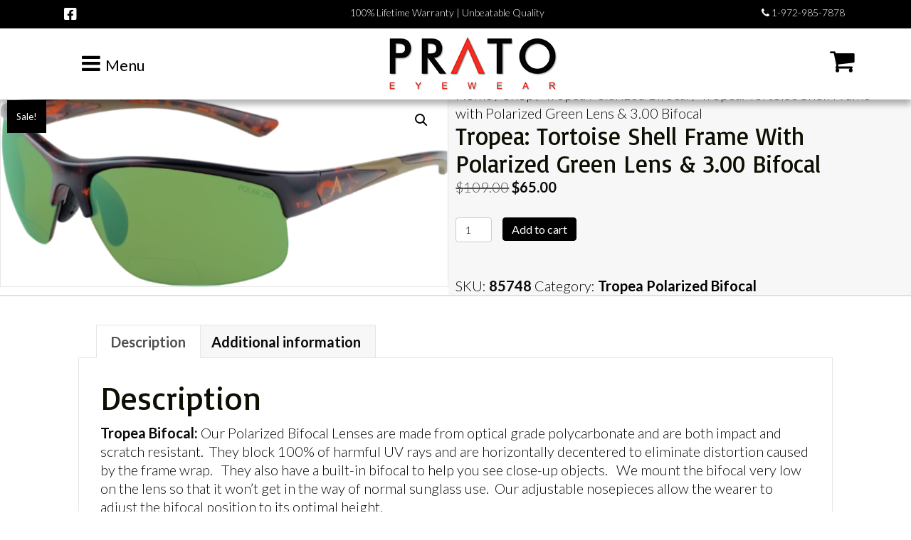

--- FILE ---
content_type: text/html; charset=UTF-8
request_url: https://pratoeyewear.com/shop/tropea-polarized-bifocal/tropea-tortoise-shell-frame-with-polarized-green-lens-3-bifocal/
body_size: 21160
content:
<!DOCTYPE html>
<html lang="en-US">
<head>
<meta charset="UTF-8" />
<meta name='viewport' content='width=device-width, initial-scale=1.0' />
<meta http-equiv='X-UA-Compatible' content='IE=edge' />
<link rel="profile" href="https://gmpg.org/xfn/11" />
<meta http-equiv="X-UA-Compatible" content="IE=edge" /><meta name="viewport" content="width=device-width, initial-scale=1"><meta name='robots' content='index, follow, max-image-preview:large, max-snippet:-1, max-video-preview:-1' />
	<style>img:is([sizes="auto" i], [sizes^="auto," i]) { contain-intrinsic-size: 3000px 1500px }</style>
	<!-- This site has installed PayPal for WooCommerce v1.5.7 - https://www.angelleye.com/product/woocommerce-paypal-plugin/ -->

            <script data-no-defer="1" data-ezscrex="false" data-cfasync="false" data-pagespeed-no-defer data-cookieconsent="ignore">
                var ctPublicFunctions = {"_ajax_nonce":"b2649b2bfd","_rest_nonce":"9c64d82a2a","_ajax_url":"\/wp-admin\/admin-ajax.php","_rest_url":"https:\/\/pratoeyewear.com\/wp-json\/","data__cookies_type":"native","data__ajax_type":"rest","data__bot_detector_enabled":0,"data__frontend_data_log_enabled":1,"cookiePrefix":"","wprocket_detected":false,"host_url":"pratoeyewear.com","text__ee_click_to_select":"Click to select the whole data","text__ee_original_email":"The complete one is","text__ee_got_it":"Got it","text__ee_blocked":"Blocked","text__ee_cannot_connect":"Cannot connect","text__ee_cannot_decode":"Can not decode email. Unknown reason","text__ee_email_decoder":"CleanTalk email decoder","text__ee_wait_for_decoding":"The magic is on the way!","text__ee_decoding_process":"Please wait a few seconds while we decode the contact data."}
            </script>
        
            <script data-no-defer="1" data-ezscrex="false" data-cfasync="false" data-pagespeed-no-defer data-cookieconsent="ignore">
                var ctPublic = {"_ajax_nonce":"b2649b2bfd","settings__forms__check_internal":"0","settings__forms__check_external":"0","settings__forms__force_protection":0,"settings__forms__search_test":1,"settings__forms__wc_add_to_cart":0,"settings__data__bot_detector_enabled":0,"settings__sfw__anti_crawler":0,"blog_home":"https:\/\/pratoeyewear.com\/","pixel__setting":"0","pixel__enabled":false,"pixel__url":null,"data__email_check_before_post":1,"data__email_check_exist_post":0,"data__cookies_type":"native","data__key_is_ok":false,"data__visible_fields_required":true,"wl_brandname":"Anti-Spam by CleanTalk","wl_brandname_short":"CleanTalk","ct_checkjs_key":419444392,"emailEncoderPassKey":"955cfca76af80332fcc99dd5c0a63695","bot_detector_forms_excluded":"W10=","advancedCacheExists":false,"varnishCacheExists":false,"wc_ajax_add_to_cart":true}
            </script>
        
	<!-- This site is optimized with the Yoast SEO plugin v26.8 - https://yoast.com/product/yoast-seo-wordpress/ -->
	<title>Tropea: Tortoise Shell Frame with Polarized Green Lens &amp; 3.00 Bifocal - Prato Eyewear</title>
	<link rel="canonical" href="https://pratoeyewear.com/shop/tropea-polarized-bifocal/tropea-tortoise-shell-frame-with-polarized-green-lens-3-bifocal/" />
	<meta property="og:locale" content="en_US" />
	<meta property="og:type" content="article" />
	<meta property="og:title" content="Tropea: Tortoise Shell Frame with Polarized Green Lens &amp; 3.00 Bifocal - Prato Eyewear" />
	<meta property="og:description" content="Tropea Bifocal: Our Polarized Bifocal Lenses are made from optical grade polycarbonate and are both impact and scratch resistant.  They block 100% of harmful UV rays and are horizontally decentered to eliminate distortion caused by the frame wrap.   They also have a built-in bifocal to help you see close-up objects.   We mount the bifocal very low&hellip;" />
	<meta property="og:url" content="https://pratoeyewear.com/shop/tropea-polarized-bifocal/tropea-tortoise-shell-frame-with-polarized-green-lens-3-bifocal/" />
	<meta property="og:site_name" content="Prato Eyewear" />
	<meta property="article:modified_time" content="2026-01-15T00:55:14+00:00" />
	<meta property="og:image" content="https://pratoeyewear.com/wp-content/uploads/2022/08/tortoise-shell-with-green-lenses.png" />
	<meta property="og:image:width" content="786" />
	<meta property="og:image:height" content="339" />
	<meta property="og:image:type" content="image/png" />
	<meta name="twitter:card" content="summary_large_image" />
	<meta name="twitter:label1" content="Est. reading time" />
	<meta name="twitter:data1" content="1 minute" />
	<script type="application/ld+json" class="yoast-schema-graph">{"@context":"https://schema.org","@graph":[{"@type":"WebPage","@id":"https://pratoeyewear.com/shop/tropea-polarized-bifocal/tropea-tortoise-shell-frame-with-polarized-green-lens-3-bifocal/","url":"https://pratoeyewear.com/shop/tropea-polarized-bifocal/tropea-tortoise-shell-frame-with-polarized-green-lens-3-bifocal/","name":"Tropea: Tortoise Shell Frame with Polarized Green Lens & 3.00 Bifocal - Prato Eyewear","isPartOf":{"@id":"https://u2c.280.myftpupload.com/#website"},"primaryImageOfPage":{"@id":"https://pratoeyewear.com/shop/tropea-polarized-bifocal/tropea-tortoise-shell-frame-with-polarized-green-lens-3-bifocal/#primaryimage"},"image":{"@id":"https://pratoeyewear.com/shop/tropea-polarized-bifocal/tropea-tortoise-shell-frame-with-polarized-green-lens-3-bifocal/#primaryimage"},"thumbnailUrl":"https://pratoeyewear.com/wp-content/uploads/2022/08/tortoise-shell-with-green-lenses.png","datePublished":"2022-08-27T14:52:01+00:00","dateModified":"2026-01-15T00:55:14+00:00","breadcrumb":{"@id":"https://pratoeyewear.com/shop/tropea-polarized-bifocal/tropea-tortoise-shell-frame-with-polarized-green-lens-3-bifocal/#breadcrumb"},"inLanguage":"en-US","potentialAction":[{"@type":"ReadAction","target":["https://pratoeyewear.com/shop/tropea-polarized-bifocal/tropea-tortoise-shell-frame-with-polarized-green-lens-3-bifocal/"]}]},{"@type":"ImageObject","inLanguage":"en-US","@id":"https://pratoeyewear.com/shop/tropea-polarized-bifocal/tropea-tortoise-shell-frame-with-polarized-green-lens-3-bifocal/#primaryimage","url":"https://pratoeyewear.com/wp-content/uploads/2022/08/tortoise-shell-with-green-lenses.png","contentUrl":"https://pratoeyewear.com/wp-content/uploads/2022/08/tortoise-shell-with-green-lenses.png","width":786,"height":339,"caption":"Tropea: Tortoise Shell Frame with Polarized Green Lens"},{"@type":"BreadcrumbList","@id":"https://pratoeyewear.com/shop/tropea-polarized-bifocal/tropea-tortoise-shell-frame-with-polarized-green-lens-3-bifocal/#breadcrumb","itemListElement":[{"@type":"ListItem","position":1,"name":"Home","item":"https://pratoeyewear.com/"},{"@type":"ListItem","position":2,"name":"Shop","item":"https://u2c.280.myftpupload.com/shop/"},{"@type":"ListItem","position":3,"name":"Tropea: Tortoise Shell Frame with Polarized Green Lens &#038; 3.00 Bifocal"}]},{"@type":"WebSite","@id":"https://u2c.280.myftpupload.com/#website","url":"https://u2c.280.myftpupload.com/","name":"Prato Eyewear","description":"","potentialAction":[{"@type":"SearchAction","target":{"@type":"EntryPoint","urlTemplate":"https://u2c.280.myftpupload.com/?s={search_term_string}"},"query-input":{"@type":"PropertyValueSpecification","valueRequired":true,"valueName":"search_term_string"}}],"inLanguage":"en-US"}]}</script>
	<!-- / Yoast SEO plugin. -->


<link rel='dns-prefetch' href='//www.paypalobjects.com' />
<link rel='dns-prefetch' href='//collect.commerce.godaddy.com' />
<link rel='dns-prefetch' href='//fonts.googleapis.com' />
<link href='https://fonts.gstatic.com' crossorigin rel='preconnect' />
<link rel="alternate" type="application/rss+xml" title="Prato Eyewear &raquo; Feed" href="https://pratoeyewear.com/feed/" />
<link rel="alternate" type="application/rss+xml" title="Prato Eyewear &raquo; Comments Feed" href="https://pratoeyewear.com/comments/feed/" />
<script>
window._wpemojiSettings = {"baseUrl":"https:\/\/s.w.org\/images\/core\/emoji\/16.0.1\/72x72\/","ext":".png","svgUrl":"https:\/\/s.w.org\/images\/core\/emoji\/16.0.1\/svg\/","svgExt":".svg","source":{"concatemoji":"https:\/\/pratoeyewear.com\/wp-includes\/js\/wp-emoji-release.min.js?ver=6.8.3"}};
/*! This file is auto-generated */
!function(s,n){var o,i,e;function c(e){try{var t={supportTests:e,timestamp:(new Date).valueOf()};sessionStorage.setItem(o,JSON.stringify(t))}catch(e){}}function p(e,t,n){e.clearRect(0,0,e.canvas.width,e.canvas.height),e.fillText(t,0,0);var t=new Uint32Array(e.getImageData(0,0,e.canvas.width,e.canvas.height).data),a=(e.clearRect(0,0,e.canvas.width,e.canvas.height),e.fillText(n,0,0),new Uint32Array(e.getImageData(0,0,e.canvas.width,e.canvas.height).data));return t.every(function(e,t){return e===a[t]})}function u(e,t){e.clearRect(0,0,e.canvas.width,e.canvas.height),e.fillText(t,0,0);for(var n=e.getImageData(16,16,1,1),a=0;a<n.data.length;a++)if(0!==n.data[a])return!1;return!0}function f(e,t,n,a){switch(t){case"flag":return n(e,"\ud83c\udff3\ufe0f\u200d\u26a7\ufe0f","\ud83c\udff3\ufe0f\u200b\u26a7\ufe0f")?!1:!n(e,"\ud83c\udde8\ud83c\uddf6","\ud83c\udde8\u200b\ud83c\uddf6")&&!n(e,"\ud83c\udff4\udb40\udc67\udb40\udc62\udb40\udc65\udb40\udc6e\udb40\udc67\udb40\udc7f","\ud83c\udff4\u200b\udb40\udc67\u200b\udb40\udc62\u200b\udb40\udc65\u200b\udb40\udc6e\u200b\udb40\udc67\u200b\udb40\udc7f");case"emoji":return!a(e,"\ud83e\udedf")}return!1}function g(e,t,n,a){var r="undefined"!=typeof WorkerGlobalScope&&self instanceof WorkerGlobalScope?new OffscreenCanvas(300,150):s.createElement("canvas"),o=r.getContext("2d",{willReadFrequently:!0}),i=(o.textBaseline="top",o.font="600 32px Arial",{});return e.forEach(function(e){i[e]=t(o,e,n,a)}),i}function t(e){var t=s.createElement("script");t.src=e,t.defer=!0,s.head.appendChild(t)}"undefined"!=typeof Promise&&(o="wpEmojiSettingsSupports",i=["flag","emoji"],n.supports={everything:!0,everythingExceptFlag:!0},e=new Promise(function(e){s.addEventListener("DOMContentLoaded",e,{once:!0})}),new Promise(function(t){var n=function(){try{var e=JSON.parse(sessionStorage.getItem(o));if("object"==typeof e&&"number"==typeof e.timestamp&&(new Date).valueOf()<e.timestamp+604800&&"object"==typeof e.supportTests)return e.supportTests}catch(e){}return null}();if(!n){if("undefined"!=typeof Worker&&"undefined"!=typeof OffscreenCanvas&&"undefined"!=typeof URL&&URL.createObjectURL&&"undefined"!=typeof Blob)try{var e="postMessage("+g.toString()+"("+[JSON.stringify(i),f.toString(),p.toString(),u.toString()].join(",")+"));",a=new Blob([e],{type:"text/javascript"}),r=new Worker(URL.createObjectURL(a),{name:"wpTestEmojiSupports"});return void(r.onmessage=function(e){c(n=e.data),r.terminate(),t(n)})}catch(e){}c(n=g(i,f,p,u))}t(n)}).then(function(e){for(var t in e)n.supports[t]=e[t],n.supports.everything=n.supports.everything&&n.supports[t],"flag"!==t&&(n.supports.everythingExceptFlag=n.supports.everythingExceptFlag&&n.supports[t]);n.supports.everythingExceptFlag=n.supports.everythingExceptFlag&&!n.supports.flag,n.DOMReady=!1,n.readyCallback=function(){n.DOMReady=!0}}).then(function(){return e}).then(function(){var e;n.supports.everything||(n.readyCallback(),(e=n.source||{}).concatemoji?t(e.concatemoji):e.wpemoji&&e.twemoji&&(t(e.twemoji),t(e.wpemoji)))}))}((window,document),window._wpemojiSettings);
</script>
<link rel='stylesheet' id='stripe-main-styles-css' href='https://pratoeyewear.com/wp-content/mu-plugins/vendor/godaddy/mwc-core/assets/css/stripe-settings.css' media='all' />
<link rel='stylesheet' id='godaddy-payments-payinperson-main-styles-css' href='https://pratoeyewear.com/wp-content/mu-plugins/vendor/godaddy/mwc-core/assets/css/pay-in-person-method.css' media='all' />
<link rel='stylesheet' id='angelleye-express-checkout-css-css' href='https://pratoeyewear.com/wp-content/plugins/paypal-for-woocommerce/assets/css/angelleye-express-checkout.css?ver=1.5.7' media='all' />
<style id='wp-emoji-styles-inline-css'>

	img.wp-smiley, img.emoji {
		display: inline !important;
		border: none !important;
		box-shadow: none !important;
		height: 1em !important;
		width: 1em !important;
		margin: 0 0.07em !important;
		vertical-align: -0.1em !important;
		background: none !important;
		padding: 0 !important;
	}
</style>
<link rel='stylesheet' id='wp-block-library-css' href='https://pratoeyewear.com/wp-includes/css/dist/block-library/style.min.css?ver=6.8.3' media='all' />
<style id='wp-block-library-theme-inline-css'>
.wp-block-audio :where(figcaption){color:#555;font-size:13px;text-align:center}.is-dark-theme .wp-block-audio :where(figcaption){color:#ffffffa6}.wp-block-audio{margin:0 0 1em}.wp-block-code{border:1px solid #ccc;border-radius:4px;font-family:Menlo,Consolas,monaco,monospace;padding:.8em 1em}.wp-block-embed :where(figcaption){color:#555;font-size:13px;text-align:center}.is-dark-theme .wp-block-embed :where(figcaption){color:#ffffffa6}.wp-block-embed{margin:0 0 1em}.blocks-gallery-caption{color:#555;font-size:13px;text-align:center}.is-dark-theme .blocks-gallery-caption{color:#ffffffa6}:root :where(.wp-block-image figcaption){color:#555;font-size:13px;text-align:center}.is-dark-theme :root :where(.wp-block-image figcaption){color:#ffffffa6}.wp-block-image{margin:0 0 1em}.wp-block-pullquote{border-bottom:4px solid;border-top:4px solid;color:currentColor;margin-bottom:1.75em}.wp-block-pullquote cite,.wp-block-pullquote footer,.wp-block-pullquote__citation{color:currentColor;font-size:.8125em;font-style:normal;text-transform:uppercase}.wp-block-quote{border-left:.25em solid;margin:0 0 1.75em;padding-left:1em}.wp-block-quote cite,.wp-block-quote footer{color:currentColor;font-size:.8125em;font-style:normal;position:relative}.wp-block-quote:where(.has-text-align-right){border-left:none;border-right:.25em solid;padding-left:0;padding-right:1em}.wp-block-quote:where(.has-text-align-center){border:none;padding-left:0}.wp-block-quote.is-large,.wp-block-quote.is-style-large,.wp-block-quote:where(.is-style-plain){border:none}.wp-block-search .wp-block-search__label{font-weight:700}.wp-block-search__button{border:1px solid #ccc;padding:.375em .625em}:where(.wp-block-group.has-background){padding:1.25em 2.375em}.wp-block-separator.has-css-opacity{opacity:.4}.wp-block-separator{border:none;border-bottom:2px solid;margin-left:auto;margin-right:auto}.wp-block-separator.has-alpha-channel-opacity{opacity:1}.wp-block-separator:not(.is-style-wide):not(.is-style-dots){width:100px}.wp-block-separator.has-background:not(.is-style-dots){border-bottom:none;height:1px}.wp-block-separator.has-background:not(.is-style-wide):not(.is-style-dots){height:2px}.wp-block-table{margin:0 0 1em}.wp-block-table td,.wp-block-table th{word-break:normal}.wp-block-table :where(figcaption){color:#555;font-size:13px;text-align:center}.is-dark-theme .wp-block-table :where(figcaption){color:#ffffffa6}.wp-block-video :where(figcaption){color:#555;font-size:13px;text-align:center}.is-dark-theme .wp-block-video :where(figcaption){color:#ffffffa6}.wp-block-video{margin:0 0 1em}:root :where(.wp-block-template-part.has-background){margin-bottom:0;margin-top:0;padding:1.25em 2.375em}
</style>
<style id='classic-theme-styles-inline-css'>
/*! This file is auto-generated */
.wp-block-button__link{color:#fff;background-color:#32373c;border-radius:9999px;box-shadow:none;text-decoration:none;padding:calc(.667em + 2px) calc(1.333em + 2px);font-size:1.125em}.wp-block-file__button{background:#32373c;color:#fff;text-decoration:none}
</style>
<style id='global-styles-inline-css'>
:root{--wp--preset--aspect-ratio--square: 1;--wp--preset--aspect-ratio--4-3: 4/3;--wp--preset--aspect-ratio--3-4: 3/4;--wp--preset--aspect-ratio--3-2: 3/2;--wp--preset--aspect-ratio--2-3: 2/3;--wp--preset--aspect-ratio--16-9: 16/9;--wp--preset--aspect-ratio--9-16: 9/16;--wp--preset--color--black: #000000;--wp--preset--color--cyan-bluish-gray: #abb8c3;--wp--preset--color--white: #ffffff;--wp--preset--color--pale-pink: #f78da7;--wp--preset--color--vivid-red: #cf2e2e;--wp--preset--color--luminous-vivid-orange: #ff6900;--wp--preset--color--luminous-vivid-amber: #fcb900;--wp--preset--color--light-green-cyan: #7bdcb5;--wp--preset--color--vivid-green-cyan: #00d084;--wp--preset--color--pale-cyan-blue: #8ed1fc;--wp--preset--color--vivid-cyan-blue: #0693e3;--wp--preset--color--vivid-purple: #9b51e0;--wp--preset--color--fl-heading-text: #0f0e03;--wp--preset--color--fl-body-bg: #ffffff;--wp--preset--color--fl-body-text: #0a0a0a;--wp--preset--color--fl-accent: #000000;--wp--preset--color--fl-accent-hover: #a91623;--wp--preset--color--fl-topbar-bg: #000000;--wp--preset--color--fl-topbar-text: #ffffff;--wp--preset--color--fl-topbar-link: #ffffff;--wp--preset--color--fl-topbar-hover: #ffffff;--wp--preset--color--fl-header-bg: #ffffff;--wp--preset--color--fl-header-text: #1d88ca;--wp--preset--color--fl-header-link: #1d88ca;--wp--preset--color--fl-header-hover: #2a318a;--wp--preset--color--fl-nav-bg: #ffffff;--wp--preset--color--fl-nav-link: #ffffff;--wp--preset--color--fl-nav-hover: #1e73be;--wp--preset--color--fl-content-bg: #ffffff;--wp--preset--color--fl-footer-widgets-bg: #000000;--wp--preset--color--fl-footer-widgets-text: #a6a6a6;--wp--preset--color--fl-footer-widgets-link: #f79234;--wp--preset--color--fl-footer-widgets-hover: #f79234;--wp--preset--color--fl-footer-bg: #545460;--wp--preset--color--fl-footer-text: #ffffff;--wp--preset--color--fl-footer-link: #ffffff;--wp--preset--color--fl-footer-hover: #ffffff;--wp--preset--gradient--vivid-cyan-blue-to-vivid-purple: linear-gradient(135deg,rgba(6,147,227,1) 0%,rgb(155,81,224) 100%);--wp--preset--gradient--light-green-cyan-to-vivid-green-cyan: linear-gradient(135deg,rgb(122,220,180) 0%,rgb(0,208,130) 100%);--wp--preset--gradient--luminous-vivid-amber-to-luminous-vivid-orange: linear-gradient(135deg,rgba(252,185,0,1) 0%,rgba(255,105,0,1) 100%);--wp--preset--gradient--luminous-vivid-orange-to-vivid-red: linear-gradient(135deg,rgba(255,105,0,1) 0%,rgb(207,46,46) 100%);--wp--preset--gradient--very-light-gray-to-cyan-bluish-gray: linear-gradient(135deg,rgb(238,238,238) 0%,rgb(169,184,195) 100%);--wp--preset--gradient--cool-to-warm-spectrum: linear-gradient(135deg,rgb(74,234,220) 0%,rgb(151,120,209) 20%,rgb(207,42,186) 40%,rgb(238,44,130) 60%,rgb(251,105,98) 80%,rgb(254,248,76) 100%);--wp--preset--gradient--blush-light-purple: linear-gradient(135deg,rgb(255,206,236) 0%,rgb(152,150,240) 100%);--wp--preset--gradient--blush-bordeaux: linear-gradient(135deg,rgb(254,205,165) 0%,rgb(254,45,45) 50%,rgb(107,0,62) 100%);--wp--preset--gradient--luminous-dusk: linear-gradient(135deg,rgb(255,203,112) 0%,rgb(199,81,192) 50%,rgb(65,88,208) 100%);--wp--preset--gradient--pale-ocean: linear-gradient(135deg,rgb(255,245,203) 0%,rgb(182,227,212) 50%,rgb(51,167,181) 100%);--wp--preset--gradient--electric-grass: linear-gradient(135deg,rgb(202,248,128) 0%,rgb(113,206,126) 100%);--wp--preset--gradient--midnight: linear-gradient(135deg,rgb(2,3,129) 0%,rgb(40,116,252) 100%);--wp--preset--font-size--small: 13px;--wp--preset--font-size--medium: 20px;--wp--preset--font-size--large: 36px;--wp--preset--font-size--x-large: 42px;--wp--preset--spacing--20: 0.44rem;--wp--preset--spacing--30: 0.67rem;--wp--preset--spacing--40: 1rem;--wp--preset--spacing--50: 1.5rem;--wp--preset--spacing--60: 2.25rem;--wp--preset--spacing--70: 3.38rem;--wp--preset--spacing--80: 5.06rem;--wp--preset--shadow--natural: 6px 6px 9px rgba(0, 0, 0, 0.2);--wp--preset--shadow--deep: 12px 12px 50px rgba(0, 0, 0, 0.4);--wp--preset--shadow--sharp: 6px 6px 0px rgba(0, 0, 0, 0.2);--wp--preset--shadow--outlined: 6px 6px 0px -3px rgba(255, 255, 255, 1), 6px 6px rgba(0, 0, 0, 1);--wp--preset--shadow--crisp: 6px 6px 0px rgba(0, 0, 0, 1);}:where(.is-layout-flex){gap: 0.5em;}:where(.is-layout-grid){gap: 0.5em;}body .is-layout-flex{display: flex;}.is-layout-flex{flex-wrap: wrap;align-items: center;}.is-layout-flex > :is(*, div){margin: 0;}body .is-layout-grid{display: grid;}.is-layout-grid > :is(*, div){margin: 0;}:where(.wp-block-columns.is-layout-flex){gap: 2em;}:where(.wp-block-columns.is-layout-grid){gap: 2em;}:where(.wp-block-post-template.is-layout-flex){gap: 1.25em;}:where(.wp-block-post-template.is-layout-grid){gap: 1.25em;}.has-black-color{color: var(--wp--preset--color--black) !important;}.has-cyan-bluish-gray-color{color: var(--wp--preset--color--cyan-bluish-gray) !important;}.has-white-color{color: var(--wp--preset--color--white) !important;}.has-pale-pink-color{color: var(--wp--preset--color--pale-pink) !important;}.has-vivid-red-color{color: var(--wp--preset--color--vivid-red) !important;}.has-luminous-vivid-orange-color{color: var(--wp--preset--color--luminous-vivid-orange) !important;}.has-luminous-vivid-amber-color{color: var(--wp--preset--color--luminous-vivid-amber) !important;}.has-light-green-cyan-color{color: var(--wp--preset--color--light-green-cyan) !important;}.has-vivid-green-cyan-color{color: var(--wp--preset--color--vivid-green-cyan) !important;}.has-pale-cyan-blue-color{color: var(--wp--preset--color--pale-cyan-blue) !important;}.has-vivid-cyan-blue-color{color: var(--wp--preset--color--vivid-cyan-blue) !important;}.has-vivid-purple-color{color: var(--wp--preset--color--vivid-purple) !important;}.has-black-background-color{background-color: var(--wp--preset--color--black) !important;}.has-cyan-bluish-gray-background-color{background-color: var(--wp--preset--color--cyan-bluish-gray) !important;}.has-white-background-color{background-color: var(--wp--preset--color--white) !important;}.has-pale-pink-background-color{background-color: var(--wp--preset--color--pale-pink) !important;}.has-vivid-red-background-color{background-color: var(--wp--preset--color--vivid-red) !important;}.has-luminous-vivid-orange-background-color{background-color: var(--wp--preset--color--luminous-vivid-orange) !important;}.has-luminous-vivid-amber-background-color{background-color: var(--wp--preset--color--luminous-vivid-amber) !important;}.has-light-green-cyan-background-color{background-color: var(--wp--preset--color--light-green-cyan) !important;}.has-vivid-green-cyan-background-color{background-color: var(--wp--preset--color--vivid-green-cyan) !important;}.has-pale-cyan-blue-background-color{background-color: var(--wp--preset--color--pale-cyan-blue) !important;}.has-vivid-cyan-blue-background-color{background-color: var(--wp--preset--color--vivid-cyan-blue) !important;}.has-vivid-purple-background-color{background-color: var(--wp--preset--color--vivid-purple) !important;}.has-black-border-color{border-color: var(--wp--preset--color--black) !important;}.has-cyan-bluish-gray-border-color{border-color: var(--wp--preset--color--cyan-bluish-gray) !important;}.has-white-border-color{border-color: var(--wp--preset--color--white) !important;}.has-pale-pink-border-color{border-color: var(--wp--preset--color--pale-pink) !important;}.has-vivid-red-border-color{border-color: var(--wp--preset--color--vivid-red) !important;}.has-luminous-vivid-orange-border-color{border-color: var(--wp--preset--color--luminous-vivid-orange) !important;}.has-luminous-vivid-amber-border-color{border-color: var(--wp--preset--color--luminous-vivid-amber) !important;}.has-light-green-cyan-border-color{border-color: var(--wp--preset--color--light-green-cyan) !important;}.has-vivid-green-cyan-border-color{border-color: var(--wp--preset--color--vivid-green-cyan) !important;}.has-pale-cyan-blue-border-color{border-color: var(--wp--preset--color--pale-cyan-blue) !important;}.has-vivid-cyan-blue-border-color{border-color: var(--wp--preset--color--vivid-cyan-blue) !important;}.has-vivid-purple-border-color{border-color: var(--wp--preset--color--vivid-purple) !important;}.has-vivid-cyan-blue-to-vivid-purple-gradient-background{background: var(--wp--preset--gradient--vivid-cyan-blue-to-vivid-purple) !important;}.has-light-green-cyan-to-vivid-green-cyan-gradient-background{background: var(--wp--preset--gradient--light-green-cyan-to-vivid-green-cyan) !important;}.has-luminous-vivid-amber-to-luminous-vivid-orange-gradient-background{background: var(--wp--preset--gradient--luminous-vivid-amber-to-luminous-vivid-orange) !important;}.has-luminous-vivid-orange-to-vivid-red-gradient-background{background: var(--wp--preset--gradient--luminous-vivid-orange-to-vivid-red) !important;}.has-very-light-gray-to-cyan-bluish-gray-gradient-background{background: var(--wp--preset--gradient--very-light-gray-to-cyan-bluish-gray) !important;}.has-cool-to-warm-spectrum-gradient-background{background: var(--wp--preset--gradient--cool-to-warm-spectrum) !important;}.has-blush-light-purple-gradient-background{background: var(--wp--preset--gradient--blush-light-purple) !important;}.has-blush-bordeaux-gradient-background{background: var(--wp--preset--gradient--blush-bordeaux) !important;}.has-luminous-dusk-gradient-background{background: var(--wp--preset--gradient--luminous-dusk) !important;}.has-pale-ocean-gradient-background{background: var(--wp--preset--gradient--pale-ocean) !important;}.has-electric-grass-gradient-background{background: var(--wp--preset--gradient--electric-grass) !important;}.has-midnight-gradient-background{background: var(--wp--preset--gradient--midnight) !important;}.has-small-font-size{font-size: var(--wp--preset--font-size--small) !important;}.has-medium-font-size{font-size: var(--wp--preset--font-size--medium) !important;}.has-large-font-size{font-size: var(--wp--preset--font-size--large) !important;}.has-x-large-font-size{font-size: var(--wp--preset--font-size--x-large) !important;}
:where(.wp-block-post-template.is-layout-flex){gap: 1.25em;}:where(.wp-block-post-template.is-layout-grid){gap: 1.25em;}
:where(.wp-block-columns.is-layout-flex){gap: 2em;}:where(.wp-block-columns.is-layout-grid){gap: 2em;}
:root :where(.wp-block-pullquote){font-size: 1.5em;line-height: 1.6;}
</style>
<link rel='stylesheet' id='cleantalk-public-css-css' href='https://pratoeyewear.com/wp-content/plugins/cleantalk-spam-protect/css/cleantalk-public.min.css?ver=6.71.1_1769427858' media='all' />
<link rel='stylesheet' id='cleantalk-email-decoder-css-css' href='https://pratoeyewear.com/wp-content/plugins/cleantalk-spam-protect/css/cleantalk-email-decoder.min.css?ver=6.71.1_1769427858' media='all' />
<link rel='stylesheet' id='photoswipe-css' href='https://pratoeyewear.com/wp-content/plugins/woocommerce/assets/css/photoswipe/photoswipe.min.css?ver=10.4.3' media='all' />
<link rel='stylesheet' id='photoswipe-default-skin-css' href='https://pratoeyewear.com/wp-content/plugins/woocommerce/assets/css/photoswipe/default-skin/default-skin.min.css?ver=10.4.3' media='all' />
<link rel='stylesheet' id='woocommerce-layout-css' href='https://pratoeyewear.com/wp-content/plugins/woocommerce/assets/css/woocommerce-layout.css?ver=10.4.3' media='all' />
<link rel='stylesheet' id='woocommerce-smallscreen-css' href='https://pratoeyewear.com/wp-content/plugins/woocommerce/assets/css/woocommerce-smallscreen.css?ver=10.4.3' media='only screen and (max-width: 767px)' />
<link rel='stylesheet' id='woocommerce-general-css' href='https://pratoeyewear.com/wp-content/plugins/woocommerce/assets/css/woocommerce.css?ver=10.4.3' media='all' />
<style id='woocommerce-inline-inline-css'>
.woocommerce form .form-row .required { visibility: visible; }
</style>
<link rel='stylesheet' id='woopack-frontend-css' href='https://pratoeyewear.com/wp-content/plugins/woopack/assets/css/frontend.css?ver=1.5.11' media='all' />
<link rel='stylesheet' id='wp-components-css' href='https://pratoeyewear.com/wp-includes/css/dist/components/style.min.css?ver=6.8.3' media='all' />
<link rel='stylesheet' id='godaddy-styles-css' href='https://pratoeyewear.com/wp-content/mu-plugins/vendor/wpex/godaddy-launch/includes/Dependencies/GoDaddy/Styles/build/latest.css?ver=2.0.2' media='all' />
<link rel='stylesheet' id='font-awesome-5-css' href='https://pratoeyewear.com/wp-content/plugins/bb-plugin/fonts/fontawesome/5.15.4/css/all.min.css?ver=2.10.0.5' media='all' />
<link rel='stylesheet' id='font-awesome-css' href='https://pratoeyewear.com/wp-content/plugins/bb-plugin/fonts/fontawesome/5.15.4/css/v4-shims.min.css?ver=2.10.0.5' media='all' />
<link rel='stylesheet' id='fl-builder-layout-bundle-3ef85b33b31a010d3f5fba0bb5a5f47e-css' href='https://pratoeyewear.com/wp-content/uploads/bb-plugin/cache/3ef85b33b31a010d3f5fba0bb5a5f47e-layout-bundle.css?ver=2.10.0.5-1.5.2.1-20251125200437' media='all' />
<link rel='stylesheet' id='mwc-payments-payment-form-css' href='https://pratoeyewear.com/wp-content/mu-plugins/vendor/godaddy/mwc-core/assets/css/payment-form.css' media='all' />
<link rel='stylesheet' id='shiftnav-css' href='https://pratoeyewear.com/wp-content/plugins/shiftnav-pro/pro/assets/css/shiftnav.min.css?ver=1.8.2' media='all' />
<link rel='stylesheet' id='ppe_single-css' href='https://pratoeyewear.com/wp-content/plugins/paypal-for-woocommerce/assets/css/single.css?ver=1.5.7' media='all' />
<link rel='stylesheet' id='shiftnav-font-awesome-css' href='https://pratoeyewear.com/wp-content/plugins/shiftnav-pro/assets/css/fontawesome/css/font-awesome.min.css?ver=1.8.2' media='all' />
<link rel='stylesheet' id='shiftnav-standard-dark-css' href='https://pratoeyewear.com/wp-content/plugins/shiftnav-pro/assets/css/skins/standard-dark.css?ver=1.8.2' media='all' />
<link rel='stylesheet' id='jquery-magnificpopup-css' href='https://pratoeyewear.com/wp-content/plugins/bb-plugin/css/jquery.magnificpopup.min.css?ver=2.10.0.5' media='all' />
<link rel='stylesheet' id='bootstrap-css' href='https://pratoeyewear.com/wp-content/themes/bb-theme/css/bootstrap.min.css?ver=1.7.19.1' media='all' />
<link rel='stylesheet' id='fl-automator-skin-css' href='https://pratoeyewear.com/wp-content/uploads/bb-theme/skin-69321cebdcbb3.css?ver=1.7.19.1' media='all' />
<link rel='stylesheet' id='pp-animate-css' href='https://pratoeyewear.com/wp-content/plugins/bbpowerpack/assets/css/animate.min.css?ver=3.5.1' media='all' />
<link rel='stylesheet' id='fl-builder-google-fonts-9efd1babdbff69b976f6a13b757a4ae7-css' href='//fonts.googleapis.com/css?family=Lato%3A300%2C400%2C700%7CBasic%3A400%7CFira+Sans%3A500&#038;ver=6.8.3' media='all' />
<script src="https://pratoeyewear.com/wp-includes/js/jquery/jquery.min.js?ver=3.7.1" id="jquery-core-js"></script>
<script src="https://pratoeyewear.com/wp-includes/js/jquery/jquery-migrate.min.js?ver=3.4.1" id="jquery-migrate-js"></script>
<script src="https://www.paypalobjects.com/api/checkout.min.js&#039; data-version-4 async data-log-level=&#039;error" id="angelleye-in-context-checkout-js-js"></script>
<script id="angelleye-in-context-checkout-js-frontend-js-extra">
var angelleye_in_content_param = {"environment":"production","locale":"en_US","start_flow":"https:\/\/pratoeyewear.com\/cart\/?startcheckout=true","show_modal":"1","update_shipping_costs_nonce":"b813d75aed","ajaxurl":"\/?wc-ajax=wc_angelleye_ppec_update_shipping_costs","generate_cart_nonce":"462203c5bb","add_to_cart_ajaxurl":"\/?wc-ajax=angelleye_ajax_generate_cart","is_product":"yes","is_cart":"no","is_checkout":"no","cart_button_possition":"bottom","is_display_on_checkout":"yes","button_size":"responsive","mini_cart_button_size":"responsive","button_color":"gold","button_shape":"rect","button_label":"buynow","button_tagline":"true","button_layout":"horizontal","mini_cart_button_layout":"horizontal","button_fundingicons":"true","cancel_page":"https:\/\/pratoeyewear.com\/cart\/","is_paypal_credit_enable":"yes","allowed_funding_methods":"[\"card\",\"elv\",\"venmo\"]","disallowed_funding_methods":"[\"credit\"]","mini_cart_allowed_funding_methods":"[\"card\",\"elv\",\"venmo\"]","mini_cart_disallowed_funding_methods":"[\"credit\"]","enable_google_analytics_click":"no","set_express_checkout":"https:\/\/pratoeyewear.com\/?wc-api=WC_Gateway_PayPal_Express_AngellEYE&pp_action=set_express_checkout","zcommit":"false"};
</script>
<script src="https://pratoeyewear.com/wp-content/plugins/paypal-for-woocommerce/assets/js/angelleye-in-context-checkout.min.js?ver=1769640295" id="angelleye-in-context-checkout-js-frontend-js"></script>
<script src="https://pratoeyewear.com/wp-content/plugins/cleantalk-spam-protect/js/apbct-public-bundle_gathering.min.js?ver=6.71.1_1769427858" id="apbct-public-bundle_gathering.min-js-js"></script>
<script src="https://pratoeyewear.com/wp-content/plugins/woocommerce/assets/js/jquery-blockui/jquery.blockUI.min.js?ver=2.7.0-wc.10.4.3" id="wc-jquery-blockui-js" defer data-wp-strategy="defer"></script>
<script id="wc-add-to-cart-js-extra">
var wc_add_to_cart_params = {"ajax_url":"\/wp-admin\/admin-ajax.php","wc_ajax_url":"\/?wc-ajax=%%endpoint%%","i18n_view_cart":"View cart","cart_url":"https:\/\/pratoeyewear.com\/cart\/","is_cart":"","cart_redirect_after_add":"yes"};
</script>
<script src="https://pratoeyewear.com/wp-content/plugins/woocommerce/assets/js/frontend/add-to-cart.min.js?ver=10.4.3" id="wc-add-to-cart-js" defer data-wp-strategy="defer"></script>
<script src="https://pratoeyewear.com/wp-content/plugins/woocommerce/assets/js/zoom/jquery.zoom.min.js?ver=1.7.21-wc.10.4.3" id="wc-zoom-js" defer data-wp-strategy="defer"></script>
<script src="https://pratoeyewear.com/wp-content/plugins/woocommerce/assets/js/flexslider/jquery.flexslider.min.js?ver=2.7.2-wc.10.4.3" id="wc-flexslider-js" defer data-wp-strategy="defer"></script>
<script src="https://pratoeyewear.com/wp-content/plugins/woocommerce/assets/js/photoswipe/photoswipe.min.js?ver=4.1.1-wc.10.4.3" id="wc-photoswipe-js" defer data-wp-strategy="defer"></script>
<script src="https://pratoeyewear.com/wp-content/plugins/woocommerce/assets/js/photoswipe/photoswipe-ui-default.min.js?ver=4.1.1-wc.10.4.3" id="wc-photoswipe-ui-default-js" defer data-wp-strategy="defer"></script>
<script id="wc-single-product-js-extra">
var wc_single_product_params = {"i18n_required_rating_text":"Please select a rating","i18n_rating_options":["1 of 5 stars","2 of 5 stars","3 of 5 stars","4 of 5 stars","5 of 5 stars"],"i18n_product_gallery_trigger_text":"View full-screen image gallery","review_rating_required":"yes","flexslider":{"rtl":false,"animation":"slide","smoothHeight":true,"directionNav":false,"controlNav":"thumbnails","slideshow":false,"animationSpeed":500,"animationLoop":false,"allowOneSlide":false},"zoom_enabled":"1","zoom_options":[],"photoswipe_enabled":"1","photoswipe_options":{"shareEl":false,"closeOnScroll":false,"history":false,"hideAnimationDuration":0,"showAnimationDuration":0},"flexslider_enabled":"1"};
</script>
<script src="https://pratoeyewear.com/wp-content/plugins/woocommerce/assets/js/frontend/single-product.min.js?ver=10.4.3" id="wc-single-product-js" defer data-wp-strategy="defer"></script>
<script src="https://pratoeyewear.com/wp-content/plugins/woocommerce/assets/js/js-cookie/js.cookie.min.js?ver=2.1.4-wc.10.4.3" id="wc-js-cookie-js" defer data-wp-strategy="defer"></script>
<script id="woocommerce-js-extra">
var woocommerce_params = {"ajax_url":"\/wp-admin\/admin-ajax.php","wc_ajax_url":"\/?wc-ajax=%%endpoint%%","i18n_password_show":"Show password","i18n_password_hide":"Hide password"};
</script>
<script src="https://pratoeyewear.com/wp-content/plugins/woocommerce/assets/js/frontend/woocommerce.min.js?ver=10.4.3" id="woocommerce-js" defer data-wp-strategy="defer"></script>
<script src="https://collect.commerce.godaddy.com/sdk.js" id="poynt-collect-sdk-js"></script>
<script id="mwc-payments-poynt-payment-form-js-extra">
var poyntPaymentFormI18n = {"errorMessages":{"genericError":"An error occurred, please try again or try an alternate form of payment.","missingCardDetails":"Missing card details.","missingBillingDetails":"Missing billing details."}};
</script>
<script src="https://pratoeyewear.com/wp-content/mu-plugins/vendor/godaddy/mwc-core/assets/js/payments/frontend/poynt.js" id="mwc-payments-poynt-payment-form-js"></script>
<link rel="https://api.w.org/" href="https://pratoeyewear.com/wp-json/" /><link rel="alternate" title="JSON" type="application/json" href="https://pratoeyewear.com/wp-json/wp/v2/product/4220" /><link rel="EditURI" type="application/rsd+xml" title="RSD" href="https://pratoeyewear.com/xmlrpc.php?rsd" />
<meta name="generator" content="WordPress 6.8.3" />
<meta name="generator" content="WooCommerce 10.4.3" />
<link rel='shortlink' href='https://pratoeyewear.com/?p=4220' />
<link rel="alternate" title="oEmbed (JSON)" type="application/json+oembed" href="https://pratoeyewear.com/wp-json/oembed/1.0/embed?url=https%3A%2F%2Fpratoeyewear.com%2Fshop%2Ftropea-polarized-bifocal%2Ftropea-tortoise-shell-frame-with-polarized-green-lens-3-bifocal%2F" />
<link rel="alternate" title="oEmbed (XML)" type="text/xml+oembed" href="https://pratoeyewear.com/wp-json/oembed/1.0/embed?url=https%3A%2F%2Fpratoeyewear.com%2Fshop%2Ftropea-polarized-bifocal%2Ftropea-tortoise-shell-frame-with-polarized-green-lens-3-bifocal%2F&#038;format=xml" />
		<script>
			var bb_powerpack = {
				version: '2.40.10',
				getAjaxUrl: function() { return atob( 'aHR0cHM6Ly9wcmF0b2V5ZXdlYXIuY29tL3dwLWFkbWluL2FkbWluLWFqYXgucGhw' ); },
				callback: function() {},
				mapMarkerData: {},
				post_id: '4220',
				search_term: '',
				current_page: 'https://pratoeyewear.com/shop/tropea-polarized-bifocal/tropea-tortoise-shell-frame-with-polarized-green-lens-3-bifocal/',
				conditionals: {
					is_front_page: false,
					is_home: false,
					is_archive: false,
					current_post_type: '',
					is_tax: false,
										is_author: false,
					current_author: false,
					is_search: false,
									}
			};
		</script>
		
		<!-- ShiftNav CSS
	================================================================ -->
		<style type="text/css" id="shiftnav-dynamic-css">
				@media only screen and (min-width:1087px){ #shiftnav-toggle-main, .shiftnav-toggle-mobile{ display:none; } .shiftnav-wrap { padding-top:0 !important; } }
	@media only screen and (max-width:1086px){ .top-header{ display:none !important; } }

/** ShiftNav Custom Menu Styles (Customizer) **/
/* togglebar */
#shiftnav-toggle-main { background:#ffffff; color:#000000; font-size:30px !important; }
#shiftnav-toggle-main.shiftnav-toggle-main-entire-bar:before, #shiftnav-toggle-main .shiftnav-toggle-burger { font-size:25px; }
/* shiftnav-main */
.shiftnav.shiftnav-shiftnav-main { background:#ffffff; color:#0a0a0a; }
.shiftnav.shiftnav-shiftnav-main .shiftnav-site-title { color:#0a0a0a; }
.shiftnav.shiftnav-shiftnav-main ul.shiftnav-menu li.menu-item > .shiftnav-target { background:#ffffff; color:#000000; font-size:20px; text-shadow:none; }
.shiftnav.shiftnav-shiftnav-main ul.shiftnav-menu li.menu-item.shiftnav-active > .shiftnav-target, .shiftnav.shiftnav-shiftnav-main ul.shiftnav-menu li.menu-item.shiftnav-in-transition > .shiftnav-target, .shiftnav.shiftnav-shiftnav-main ul.shiftnav-menu.shiftnav-active-on-hover li.menu-item > .shiftnav-target:hover, .shiftnav.shiftnav-shiftnav-main ul.shiftnav-menu.shiftnav-active-highlight li.menu-item > .shiftnav-target:active { background:#ffffff; color:#0a0a0a; border-top:1px solid #ffffff; border-bottom:1px solid #ffffff; }
.shiftnav.shiftnav-shiftnav-main ul.shiftnav-menu li.menu-item.current-menu-item > .shiftnav-target, .shiftnav.shiftnav-shiftnav-main ul.shiftnav-menu li.menu-item ul.sub-menu .current-menu-item > .shiftnav-target, .shiftnav.shiftnav-shiftnav-main ul.shiftnav-menu > li.shiftnav-sub-accordion.current-menu-ancestor > .shiftnav-target, .shiftnav.shiftnav-shiftnav-main ul.shiftnav-menu > li.shiftnav-sub-shift.current-menu-ancestor > .shiftnav-target { background:#ffffff; color:#000000; }
.shiftnav.shiftnav-shiftnav-main ul.shiftnav-menu li.menu-item.shiftnav-highlight > .shiftnav-target, .shiftnav.shiftnav-shiftnav-main ul.shiftnav-menu li.menu-item ul.sub-menu .shiftnav-highlight > .shiftnav-target { background:#ffffff; color:#0a0a0a; }
.shiftnav.shiftnav-shiftnav-main ul.shiftnav-menu li.menu-item > .shiftnav-target, .shiftnav.shiftnav-shiftnav-main ul.shiftnav-menu li.menu-item > .shiftnav-submenu-activation { border-top:1px solid #ffffff; border-bottom:1px solid #ffffff; border:none; }
.shiftnav.shiftnav-shiftnav-main ul.shiftnav-menu li.menu-item > .shiftnav-submenu-activation { background:#000000; color:#ffffff; }
.shiftnav.shiftnav-shiftnav-main ul.shiftnav-menu li.menu-item > .shiftnav-submenu-activation:hover, .shiftnav.shiftnav-shiftnav-main ul.shiftnav-menu li.menu-item.shiftnav-active > .shiftnav-submenu-activation, .shiftnav.shiftnav-shiftnav-main ul.shiftnav-menu li.menu-item.shiftnav-in-transition > .shiftnav-submenu-activation { background:#000000; color:#ffffff; }
.shiftnav.shiftnav-shiftnav-main ul.shiftnav-menu li.shiftnav-retract .shiftnav-target { background:#000000; color:#ffffff; }
.shiftnav.shiftnav-shiftnav-main ul.shiftnav-menu ul.sub-menu { background:#ffffff; }
.shiftnav.shiftnav-shiftnav-main ul.shiftnav-menu ul.sub-menu li.menu-item > .shiftnav-target { background:#ffffff; color:#000000; border-top:1px solid #ffffff; border-bottom:1px solid #ffffff; font-size:15px; font-weight:normal; }
.shiftnav.shiftnav-shiftnav-main, .shiftnav.shiftnav-shiftnav-main .shiftnav-menu-item, .shiftnav.shiftnav-shiftnav-main .shiftnav-menu-item .shiftnav-target { font-family:Basic; }

/* Status: Loaded from Transient */
		</style>
		<!-- end ShiftNav CSS -->

			<script type="text/javascript">
						var woopack_config = {"ajaxurl":"https:\/\/pratoeyewear.com\/wp-admin\/admin-ajax.php","page":0,"current_page":"https:\/\/pratoeyewear.com\/shop\/tropea-polarized-bifocal\/tropea-tortoise-shell-frame-with-polarized-green-lens-3-bifocal\/","woo_url":"https:\/\/pratoeyewear.com\/wp-content\/plugins\/woocommerce\/","conditionals":{"is_archive":false,"is_tax":false,"is_author":false,"is_search":false}};
		</script>
			<noscript><style>.woocommerce-product-gallery{ opacity: 1 !important; }</style></noscript>
	<style>.recentcomments a{display:inline !important;padding:0 !important;margin:0 !important;}</style><link rel="icon" href="https://pratoeyewear.com/wp-content/uploads/2017/10/favicon.jpg" sizes="32x32" />
<link rel="icon" href="https://pratoeyewear.com/wp-content/uploads/2017/10/favicon.jpg" sizes="192x192" />
<link rel="apple-touch-icon" href="https://pratoeyewear.com/wp-content/uploads/2017/10/favicon.jpg" />
<meta name="msapplication-TileImage" content="https://pratoeyewear.com/wp-content/uploads/2017/10/favicon.jpg" />
		<style id="wp-custom-css">
			

/*
CSS Migrated from BB theme:
*/

/* Remove image file name from zoomed-up version of product image */
.pswp__caption {
	display: none;
}

.row-shadow {
  -webkit-box-shadow:0px 7px 8px rgba(0,0,0,0.3);
 -moz-box-shadow:0px 7px 8px rgba(0,0,0,0.3);
 box-shadow:0px 7px 8px rgba(0,0,0,0.3);
}


.outline-subheader {
    text-shadow: 
    0px 4px 7px rgba(0,0,0,0.9),
    0px 1px 15px rgba(0,0,0,0.9),
    0px 18px 23px rgba(0,0,0,0.3);
}

.shiftnav.shiftnav-shiftnav-main ul.sub-menu li.menu-item { margin-top: -15px !important; margin-bottom: -20px !important; }


.zindex-lower {
	z-index: 1;
}

.zindex {
  z-index: 999;
}

/*Change text highlight color*/
::selection {
  background: #e72432; /* WebKit/Blink Browsers */
  color: #ffffff;
}
::-moz-selection {
  background: #e72432; /* Gecko Browsers */
  color: #ffffff;
}

    .fl-page-bar {
        position: relative;
        z-index: 3;
    }

/* Add transparent linear black overlay to header*/

   .header-overlay .fl-row-content-wrap:after {
    	content: '';
    	display: block;
    	position: absolute;
    	top: 0;
    	right: 0;
    	bottom: 0;
    	left: 0;
    	z-index: 0;
    }
    .header-overlay .fl-row-content {
    	position: relative;
    	z-index: 1;
    }
    .header-overlay .fl-row-content-wrap:after {
  background: -webkit-linear-gradient(top,rgba(0,0,0,0),rgba(0,0,0,0.8)); /*Safari 5.1-6*/
  background: -o-linear-gradient(bottom,rgba(0,0,0,0),rgba(0,0,0,0.8)); /*Opera 11.1-12*/
  background: -moz-linear-gradient(bottom,rgba(0,0,0,0),rgba(0,0,0,0.8)); /*Fx 3.6-15*/
  background: linear-gradient(to bottom, rgba(0,0,0,0), rgba(0,0,0,0.8)); /*Standard*/
    }


.home .fl-page-header-wrap {
    padding-bottom:7px;
    padding-top:7px;
}		</style>
		<meta name="google-site-verification" content="IiHScUXL3srOCNpseRkOzrfVs3DpTBpQ6KC2ar-noFM" />

<script type="text/javascript">var _gaq = _gaq || []; _gaq.push(['_setAccount', 'UA-57592050-1']); _gaq.push(['_trackPageview']);(function() { var ga = document.createElement('script'); ga.type = 'text/javascript'; ga.async = true;ga.src = ('https:' == document.location.protocol ? 'https://ssl' : 'http://www') + '.google-analytics.com/ga.js';var s = document.getElementsByTagName('script')[0]; s.parentNode.insertBefore(ga, s); })();</script>	

<!-- Global site tag (gtag.js) - Google Analytics -->
<script async src="https://www.googletagmanager.com/gtag/js?id=UA-129782190-1"></script>
<script>
  window.dataLayer = window.dataLayer || [];
  function gtag(){dataLayer.push(arguments);}
  gtag('js', new Date());

  gtag('config', 'UA-129782190-1');
</script>

<link rel="stylesheet" href="https://pratoeyewear.com/wp-content/themes/bb-theme-child/style.css" /></head>
<body data-rsssl=1 class="wp-singular product-template-default single single-product postid-4220 wp-theme-bb-theme wp-child-theme-bb-theme-child theme-bb-theme fl-builder-2-10-0-5 fl-themer-1-5-2-1-20251125200437 fl-theme-1-7-19-1 fl-no-js woocommerce woocommerce-page woocommerce-no-js fl-theme-builder-header fl-theme-builder-header-header fl-theme-builder-footer fl-theme-builder-footer-footer fl-theme-builder-part fl-theme-builder-part-top-bar fl-theme-builder-singular fl-theme-builder-singular-product has_paypal_express_checkout fl-framework-bootstrap fl-preset-default-dark fl-full-width fl-search-active woo-4 woo-products-per-page-16 fl-submenu-indicator" itemscope="itemscope" itemtype="https://schema.org/WebPage">

	<!-- ShiftNav Main Toggle -->
	<div id="shiftnav-toggle-main" class="shiftnav-toggle-main-align-center shiftnav-toggle-style-full_bar shiftnav-togglebar-gap-auto shiftnav-toggle-edge-left shiftnav-toggle-icon-x"  		><button id="shiftnav-toggle-main-button" class="shiftnav-toggle shiftnav-toggle-shiftnav-main shiftnav-toggle-burger" tabindex="0" 	data-shiftnav-target="shiftnav-main"	aria-label="Toggle Menu"><i class="fa fa-bars"></i></button><div class="shiftnav-main-toggle-content shiftnav-toggle-main-block"><a href="/"><img src="/wp-content/uploads/2017/10/logodropshawdow-sm.png"  width="140px" style="margin-top: -17px; margin-bottom: 15px;"></a></div>		<div class="shiftnav-main-toggle-content-after"><a href="/cart/"><i class="fa fa-shopping-cart" style="margin-top: 8px"></i></a></div>
	</div>
	<!-- /#shiftnav-toggle-main -->

	<a aria-label="Skip to content" class="fl-screen-reader-text" href="#fl-main-content">Skip to content</a><div class="fl-page">
	<div class="fl-builder-content fl-builder-content-2093 fl-builder-global-templates-locked" data-post-id="2093" data-type="part"><div class="fl-row fl-row-full-width fl-row-bg-color fl-node-59ef7bafc9fb6 fl-row-default-height fl-row-align-center top-header" data-node="59ef7bafc9fb6">
	<div class="fl-row-content-wrap">
		<div class="uabb-row-separator uabb-top-row-separator" >
</div>
						<div class="fl-row-content fl-row-fixed-width fl-node-content">
		
<div class="fl-col-group fl-node-59ef7bafc9ff6 fl-col-group-equal-height fl-col-group-align-center" data-node="59ef7bafc9ff6">
			<div class="fl-col fl-node-59ef7bafca036 fl-col-bg-color fl-col-small" data-node="59ef7bafca036">
	<div class="fl-col-content fl-node-content"><div class="fl-module fl-module-icon-group fl-node-59ef7bafc9f34" data-node="59ef7bafc9f34">
	<div class="fl-module-content fl-node-content">
		<div class="fl-icon-group">
	<span class="fl-icon">
								<a href="https://www.facebook.com/PratoEyewear/" target="_blank" rel="noopener" >
							<i class="fa fa-facebook-square" aria-hidden="true"></i>
						</a>
			</span>
	</div>
	</div>
</div>
</div>
</div>
			<div class="fl-col fl-node-59ef91f8cc63f fl-col-bg-color" data-node="59ef91f8cc63f">
	<div class="fl-col-content fl-node-content"><div class="fl-module fl-module-rich-text fl-node-59ef7bafca0bf" data-node="59ef7bafca0bf">
	<div class="fl-module-content fl-node-content">
		<div class="fl-rich-text">
	<p style="text-align: center;"><span style="font-size: 14px;">100% Lifetime Warranty | Unbeatable Quality</span></p>
</div>
	</div>
</div>
</div>
</div>
			<div class="fl-col fl-node-59ef7bafca076 fl-col-bg-color fl-col-small" data-node="59ef7bafca076">
	<div class="fl-col-content fl-node-content"><div class="fl-module fl-module-rich-text fl-node-59ef91feb1082" data-node="59ef91feb1082">
	<div class="fl-module-content fl-node-content">
		<div class="fl-rich-text">
	<p style="text-align: right;"><span style="font-size: 14px;"><span class="contact-telephone"><i class="fa fa-phone"></i> 1-972-985-7878  </span></span></p>
</div>
	</div>
</div>
</div>
</div>
	</div>
		</div>
	</div>
</div>
</div><div class="uabb-js-breakpoint" style="display: none;"></div><header class="fl-builder-content fl-builder-content-1898 fl-builder-global-templates-locked" data-post-id="1898" data-type="header" data-sticky="1" data-sticky-on="" data-sticky-breakpoint="medium" data-shrink="1" data-overlay="1" data-overlay-bg="default" data-shrink-image-height="50px" role="banner" itemscope="itemscope" itemtype="http://schema.org/WPHeader"><div class="fl-row fl-row-full-width fl-row-bg-color fl-node-59da48e599ffd fl-row-default-height fl-row-align-center top-header row-shadow" data-node="59da48e599ffd">
	<div class="fl-row-content-wrap">
		<div class="uabb-row-separator uabb-top-row-separator" >
</div>
						<div class="fl-row-content fl-row-fixed-width fl-node-content">
		
<div class="fl-col-group fl-node-59da48e599e36 fl-col-group-equal-height fl-col-group-align-center" data-node="59da48e599e36">
			<div class="fl-col fl-node-59ef793bd10b8 fl-col-bg-color fl-col-small" data-node="59ef793bd10b8">
	<div class="fl-col-content fl-node-content"><div class="fl-module fl-module-html fl-node-5b1a00940026b" data-node="5b1a00940026b">
	<div class="fl-module-content fl-node-content">
		<div class="fl-html">
	<a class="shiftnav-toggle shiftnav-toggle-button" data-shiftnav-target="shiftnav-main" style="background: #fff;"><i class="fa fa-bars" style=" font-size:30px;"></i> <span style="font-size: 22px; font-weight: 400;"> Menu</span> </a></div>
	</div>
</div>
</div>
</div>
			<div class="fl-col fl-node-59da48e599e7b fl-col-bg-color fl-col-small" data-node="59da48e599e7b">
	<div class="fl-col-content fl-node-content"><div class="fl-module fl-module-uabb-photo fl-node-59ef7961aabad" data-node="59ef7961aabad">
	<div class="fl-module-content fl-node-content">
		<div class="uabb-module-content uabb-photo
uabb-photo-align-center uabb-photo-mob-align-center" itemscope itemtype="https://schema.org/ImageObject">
	<div class="uabb-photo-content ">

				<a href="/" target="_self"  itemprop="url">
				<img loading="lazy" decoding="async" width="250" height="90" class="uabb-photo-img wp-image-2097 size-full" src="https://pratoeyewear.com/wp-content/uploads/2017/10/logodropshawdow-sm.png" alt="logodropshawdow-sm" title="logodropshawdow-sm" itemprop="image"  />

						</a>
			</div>
	</div>
	</div>
</div>
</div>
</div>
			<div class="fl-col fl-node-59dd914fedf8a fl-col-bg-color fl-col-small" data-node="59dd914fedf8a">
	<div class="fl-col-content fl-node-content"><div class="fl-module fl-module-html fl-node-59f0c25b54799" data-node="59f0c25b54799">
	<div class="fl-module-content fl-node-content">
		<div class="fl-html">
	<p style="text-align: right;"><a href="/cart"><i class="fa fa-shopping-cart" style="font-size:37px;"></i></a></p></div>
	</div>
</div>
</div>
</div>
	</div>
		</div>
	</div>
</div>
</header><div class="uabb-js-breakpoint" style="display: none;"></div>	<div id="fl-main-content" class="fl-page-content" itemprop="mainContentOfPage" role="main">

		<div class="woocommerce-notices-wrapper"></div><div class="fl-builder-content fl-builder-content-2186 fl-builder-global-templates-locked product type-product post-4220 status-publish first instock product_cat-tropea-polarized-bifocal has-post-thumbnail sale purchasable product-type-simple" data-post-id="2186"><div class="fl-row fl-row-full-width fl-row-bg-none fl-node-5a8e44a198448 fl-row-default-height fl-row-align-center" data-node="5a8e44a198448">
	<div class="fl-row-content-wrap">
		<div class="uabb-row-separator uabb-top-row-separator" >
</div>
						<div class="fl-row-content fl-row-fixed-width fl-node-content">
		
<div class="fl-col-group fl-node-5a8e44a198483" data-node="5a8e44a198483">
			<div class="fl-col fl-node-5a8e44a1984bd fl-col-bg-color" data-node="5a8e44a1984bd">
	<div class="fl-col-content fl-node-content"><div class="fl-module fl-module-html fl-node-5a8e44a1984f6" data-node="5a8e44a1984f6">
	<div class="fl-module-content fl-node-content">
		<div class="fl-html">
	</div>
	</div>
</div>
</div>
</div>
	</div>
		</div>
	</div>
</div>
<div class="fl-row fl-row-full-width fl-row-bg-color fl-node-5a8e44a19824c fl-row-default-height fl-row-align-center" data-node="5a8e44a19824c">
	<div class="fl-row-content-wrap">
		<div class="uabb-row-separator uabb-top-row-separator" >
</div>
						<div class="fl-row-content fl-row-full-width fl-node-content">
		
<div class="fl-col-group fl-node-5a8e44a19828a fl-col-group-equal-height fl-col-group-align-center fl-col-group-custom-width" data-node="5a8e44a19828a">
			<div class="fl-col fl-node-5a8e44a1982c3 fl-col-bg-color fl-col-small-custom-width" data-node="5a8e44a1982c3">
	<div class="fl-col-content fl-node-content"><div class="fl-module fl-module-fl-woo-product-images fl-node-5a6798a451d9f" data-node="5a6798a451d9f">
	<div class="fl-module-content fl-node-content">
		
	<span class="onsale">Sale!</span>
	<div class="woocommerce-product-gallery woocommerce-product-gallery--with-images woocommerce-product-gallery--columns-4 images" data-columns="4" style="opacity: 0; transition: opacity .25s ease-in-out;">
	<div class="woocommerce-product-gallery__wrapper">
		<div data-thumb="https://pratoeyewear.com/wp-content/uploads/2022/08/tortoise-shell-with-green-lenses-100x100.png" data-thumb-alt="Tropea: Tortoise Shell Frame with Polarized Green Lens" data-thumb-srcset="https://pratoeyewear.com/wp-content/uploads/2022/08/tortoise-shell-with-green-lenses-100x100.png 100w, https://pratoeyewear.com/wp-content/uploads/2022/08/tortoise-shell-with-green-lenses-150x150.png 150w"  data-thumb-sizes="(max-width: 100px) 100vw, 100px" class="woocommerce-product-gallery__image"><a href="https://pratoeyewear.com/wp-content/uploads/2022/08/tortoise-shell-with-green-lenses.png"><img width="600" height="259" src="https://pratoeyewear.com/wp-content/uploads/2022/08/tortoise-shell-with-green-lenses-600x259.png" class="wp-post-image" alt="Tropea: Tortoise Shell Frame with Polarized Green Lens" data-caption="" data-src="https://pratoeyewear.com/wp-content/uploads/2022/08/tortoise-shell-with-green-lenses.png" data-large_image="https://pratoeyewear.com/wp-content/uploads/2022/08/tortoise-shell-with-green-lenses.png" data-large_image_width="786" data-large_image_height="339" decoding="async" loading="lazy" srcset="https://pratoeyewear.com/wp-content/uploads/2022/08/tortoise-shell-with-green-lenses-600x259.png 600w, https://pratoeyewear.com/wp-content/uploads/2022/08/tortoise-shell-with-green-lenses-300x129.png 300w, https://pratoeyewear.com/wp-content/uploads/2022/08/tortoise-shell-with-green-lenses-768x331.png 768w, https://pratoeyewear.com/wp-content/uploads/2022/08/tortoise-shell-with-green-lenses.png 786w" sizes="auto, (max-width: 600px) 100vw, 600px" /></a></div>	</div>
</div>
	</div>
</div>
</div>
</div>
			<div class="fl-col fl-node-5a8e44a1983e3 fl-col-bg-color fl-col-small fl-col-small-custom-width" data-node="5a8e44a1983e3">
	<div class="fl-col-content fl-node-content"><div class="fl-module fl-module-fl-woo-breadcrumb fl-node-5a6798a451f1a" data-node="5a6798a451f1a">
	<div class="fl-module-content fl-node-content">
		<nav class="woocommerce-breadcrumb" aria-label="Breadcrumb"><a href="https://pratoeyewear.com">Home</a>&nbsp;&#47;&nbsp;<a href="https://pratoeyewear.com/shop/">Shop</a>&nbsp;&#47;&nbsp;<a href="https://pratoeyewear.com/product-category/tropea-polarized-bifocal/">Tropea Polarized Bifocal</a>&nbsp;&#47;&nbsp;Tropea: Tortoise Shell Frame with Polarized Green Lens &#038; 3.00 Bifocal</nav>	</div>
</div>
<div class="fl-module fl-module-fl-woo-product-title fl-node-5a6798a451dd9" data-node="5a6798a451dd9">
	<div class="fl-module-content fl-node-content">
		<h1 class="product_title entry-title">Tropea: Tortoise Shell Frame with Polarized Green Lens &#038; 3.00 Bifocal</h1>	</div>
</div>
<div class="fl-module fl-module-fl-woo-product-rating fl-node-5a6798a451e14" data-node="5a6798a451e14">
	<div class="fl-module-content fl-node-content">
			</div>
</div>
<div class="fl-module fl-module-fl-woo-product-price fl-node-5a6798a451e4d" data-node="5a6798a451e4d">
	<div class="fl-module-content fl-node-content">
		<p class="price"><del aria-hidden="true"><span class="woocommerce-Price-amount amount"><bdi><span class="woocommerce-Price-currencySymbol">&#36;</span>109.00</bdi></span></del> <span class="screen-reader-text">Original price was: &#036;109.00.</span><ins aria-hidden="true"><span class="woocommerce-Price-amount amount"><bdi><span class="woocommerce-Price-currencySymbol">&#36;</span>65.00</bdi></span></ins><span class="screen-reader-text">Current price is: &#036;65.00.</span></p>
	</div>
</div>
<div class="fl-module fl-module-fl-woo-cart-button fl-node-5a6798a451f58 zindex-lower" data-node="5a6798a451f58">
	<div class="fl-module-content fl-node-content">
		
	
	<form class="cart" action="https://pratoeyewear.com/shop/tropea-polarized-bifocal/tropea-tortoise-shell-frame-with-polarized-green-lens-3-bifocal/" method="post" enctype='multipart/form-data'>
		
		<div class="quantity">
		<label class="screen-reader-text" for="quantity_697a916779e8c">Tropea: Tortoise Shell Frame with Polarized Green Lens &amp; 3.00 Bifocal quantity</label>
	<input
		type="number"
				id="quantity_697a916779e8c"
		class="input-text qty text"
		name="quantity"
		value="1"
		aria-label="Product quantity"
				min="1"
							step="1"
			placeholder=""
			inputmode="numeric"
			autocomplete="off"
			/>
	</div>

		<button type="submit" name="add-to-cart" value="4220" class="single_add_to_cart_button button alt">Add to cart</button>

		                        <input type="hidden" name="add-to-cart" value="4220" />
                        <div class="angelleye_button_single single_add_to_cart_button" style=""></div>	</form>

	
	</div>
</div>
<div class="fl-module fl-module-fl-woo-product-meta fl-node-5a6798a451fcb" data-node="5a6798a451fcb">
	<div class="fl-module-content fl-node-content">
		<div class="product_meta">

	
	
		<span class="sku_wrapper">SKU: <span class="sku">85748</span></span>

	
	<span class="posted_in">Category: <a href="https://pratoeyewear.com/product-category/tropea-polarized-bifocal/" rel="tag">Tropea Polarized Bifocal</a></span>
	
	
</div>
	</div>
</div>
</div>
</div>
	</div>
		</div>
	</div>
</div>
<div class="fl-row fl-row-fixed-width fl-row-bg-none fl-node-5a6798a451ca4 fl-row-default-height fl-row-align-center" data-node="5a6798a451ca4">
	<div class="fl-row-content-wrap">
		<div class="uabb-row-separator uabb-top-row-separator" >
</div>
						<div class="fl-row-content fl-row-fixed-width fl-node-content">
		
<div class="fl-col-group fl-node-5a6798a451ce8" data-node="5a6798a451ce8">
			<div class="fl-col fl-node-5a6798a451d65 fl-col-bg-color" data-node="5a6798a451d65">
	<div class="fl-col-content fl-node-content"><div class="fl-module fl-module-fl-woo-product-tabs fl-node-5a6798a452077" data-node="5a6798a452077">
	<div class="fl-module-content fl-node-content">
		
	<div class="woocommerce-tabs wc-tabs-wrapper">
		<ul class="tabs wc-tabs" role="tablist">
							<li role="presentation" class="description_tab" id="tab-title-description">
					<a href="#tab-description" role="tab" aria-controls="tab-description">
						Description					</a>
				</li>
							<li role="presentation" class="additional_information_tab" id="tab-title-additional_information">
					<a href="#tab-additional_information" role="tab" aria-controls="tab-additional_information">
						Additional information					</a>
				</li>
					</ul>
					<div class="woocommerce-Tabs-panel woocommerce-Tabs-panel--description panel entry-content wc-tab" id="tab-description" role="tabpanel" aria-labelledby="tab-title-description">
				
	<h2>Description</h2>

<p><strong>Tropea Bifocal: </strong>Our Polarized Bifocal Lenses are made from optical grade polycarbonate and are both impact and scratch resistant.  They block 100% of harmful UV rays and are horizontally decentered to eliminate distortion caused by the frame wrap.   They also have a built-in bifocal to help you see close-up objects.   We mount the bifocal very low on the lens so that it won’t get in the way of normal sunglass use.  Our adjustable nosepieces allow the wearer to adjust the bifocal position to its optimal height.</p>
<p>Polarized Bifocal lenses are designed to block reflected glare from uniform surfaces such as roads, water, etc.  This is accomplished by building a polarizing filter into the lens that doesn’t allow the polarized light to enter your eyes.  These lenses allow fisherman to see through the sheen at the water’s surface and reduce the harsh glare that occurs on roads after an afternoon thunderstorm.  We offer polarized tints in dark gray and brown and green.  The green tint is especially nice for fly fisherman that are continuously moving in and out of shadows because it is lightest, 100% efficient, polarized tint in the market place.</p>
			</div>
					<div class="woocommerce-Tabs-panel woocommerce-Tabs-panel--additional_information panel entry-content wc-tab" id="tab-additional_information" role="tabpanel" aria-labelledby="tab-title-additional_information">
				
	<h2>Additional information</h2>

<table class="woocommerce-product-attributes shop_attributes" aria-label="Product Details">
			<tr class="woocommerce-product-attributes-item woocommerce-product-attributes-item--weight">
			<th class="woocommerce-product-attributes-item__label" scope="row">Weight</th>
			<td class="woocommerce-product-attributes-item__value">5 oz</td>
		</tr>
	</table>
			</div>
		
			</div>

	</div>
</div>
</div>
</div>
	</div>

<div class="fl-col-group fl-node-5a6798a452004" data-node="5a6798a452004">
			<div class="fl-col fl-node-5a6798a45203d fl-col-bg-color" data-node="5a6798a45203d">
	<div class="fl-col-content fl-node-content"><div class="fl-module fl-module-separator fl-node-5a6798a451f92" data-node="5a6798a451f92">
	<div class="fl-module-content fl-node-content">
		<div class="fl-separator"></div>
	</div>
</div>
<div class="fl-module fl-module-fl-woo-related-products fl-node-5a6798a4520af" data-node="5a6798a4520af">
	<div class="fl-module-content fl-node-content">
		
	<section class="related products">

					<h2>Related products</h2>
				<ul class="products columns-4">

			
					<li class="product type-product post-4194 status-publish first instock product_cat-tropea-polarized-bifocal has-post-thumbnail sale purchasable product-type-simple">
	<a href="https://pratoeyewear.com/shop/tropea-polarized-bifocal/tropea-crystal-blue-frame-polarized-gray-lens-2-bifocal/" class="woocommerce-LoopProduct-link woocommerce-loop-product__link">
	<span class="onsale">Sale!</span>
	<img width="300" height="129" src="https://pratoeyewear.com/wp-content/uploads/2022/08/Tropea-Crystal-Blue-Frame-with-Polarized-Gray-Lens-2.00-Bifocal--300x129.png" class="attachment-woocommerce_thumbnail size-woocommerce_thumbnail" alt="Tropea: Crystal Blue Frame with Polarized Gray Lens" decoding="async" loading="lazy" srcset="https://pratoeyewear.com/wp-content/uploads/2022/08/Tropea-Crystal-Blue-Frame-with-Polarized-Gray-Lens-2.00-Bifocal--300x129.png 300w, https://pratoeyewear.com/wp-content/uploads/2022/08/Tropea-Crystal-Blue-Frame-with-Polarized-Gray-Lens-2.00-Bifocal--768x329.png 768w, https://pratoeyewear.com/wp-content/uploads/2022/08/Tropea-Crystal-Blue-Frame-with-Polarized-Gray-Lens-2.00-Bifocal--600x257.png 600w, https://pratoeyewear.com/wp-content/uploads/2022/08/Tropea-Crystal-Blue-Frame-with-Polarized-Gray-Lens-2.00-Bifocal-.png 786w" sizes="auto, (max-width: 300px) 100vw, 300px" /><h2 class="woocommerce-loop-product__title">Tropea: Crystal Blue Frame with Polarized Gray Lens &#038; 2.00 Bifocal</h2>
	<span class="price"><del aria-hidden="true"><span class="woocommerce-Price-amount amount"><bdi><span class="woocommerce-Price-currencySymbol">&#36;</span>109.00</bdi></span></del> <span class="screen-reader-text">Original price was: &#036;109.00.</span><ins aria-hidden="true"><span class="woocommerce-Price-amount amount"><bdi><span class="woocommerce-Price-currencySymbol">&#36;</span>65.00</bdi></span></ins><span class="screen-reader-text">Current price is: &#036;65.00.</span></span>
</a><a href="/shop/tropea-polarized-bifocal/tropea-tortoise-shell-frame-with-polarized-green-lens-3-bifocal/?add-to-cart=4194" aria-describedby="woocommerce_loop_add_to_cart_link_describedby_4194" data-quantity="1" class="button product_type_simple add_to_cart_button ajax_add_to_cart" data-product_id="4194" data-product_sku="85706" aria-label="Add to cart: &ldquo;Tropea: Crystal Blue Frame with Polarized Gray Lens &amp; 2.00 Bifocal&rdquo;" rel="nofollow" data-success_message="&ldquo;Tropea: Crystal Blue Frame with Polarized Gray Lens &amp; 2.00 Bifocal&rdquo; has been added to your cart" data-product_price="65.00" data-product_name="Tropea: Crystal Blue Frame with Polarized Gray Lens &amp; 2.00 Bifocal" data-google_product_id="">Add to cart</a>	<span id="woocommerce_loop_add_to_cart_link_describedby_4194" class="screen-reader-text">
			</span>
</li>

			
					<li class="product type-product post-4214 status-publish instock product_cat-tropea-polarized-bifocal has-post-thumbnail sale purchasable product-type-simple">
	<a href="https://pratoeyewear.com/shop/tropea-polarized-bifocal/tropea-black-matte-frame-with-polarized-green-lens-2-bifocal/" class="woocommerce-LoopProduct-link woocommerce-loop-product__link">
	<span class="onsale">Sale!</span>
	<img width="300" height="132" src="https://pratoeyewear.com/wp-content/uploads/2022/08/black-matte-w-green-lenses-300x132.png" class="attachment-woocommerce_thumbnail size-woocommerce_thumbnail" alt="Tropea: Black Matte Frame with Polarized Green Lens" decoding="async" loading="lazy" srcset="https://pratoeyewear.com/wp-content/uploads/2022/08/black-matte-w-green-lenses-300x132.png 300w, https://pratoeyewear.com/wp-content/uploads/2022/08/black-matte-w-green-lenses-768x337.png 768w, https://pratoeyewear.com/wp-content/uploads/2022/08/black-matte-w-green-lenses-600x263.png 600w, https://pratoeyewear.com/wp-content/uploads/2022/08/black-matte-w-green-lenses.png 786w" sizes="auto, (max-width: 300px) 100vw, 300px" /><h2 class="woocommerce-loop-product__title">Tropea: Black Matte Frame with Polarized Green Lens &#038; 2.00 Bifocal</h2>
	<span class="price"><del aria-hidden="true"><span class="woocommerce-Price-amount amount"><bdi><span class="woocommerce-Price-currencySymbol">&#36;</span>109.00</bdi></span></del> <span class="screen-reader-text">Original price was: &#036;109.00.</span><ins aria-hidden="true"><span class="woocommerce-Price-amount amount"><bdi><span class="woocommerce-Price-currencySymbol">&#36;</span>65.00</bdi></span></ins><span class="screen-reader-text">Current price is: &#036;65.00.</span></span>
</a><a href="/shop/tropea-polarized-bifocal/tropea-tortoise-shell-frame-with-polarized-green-lens-3-bifocal/?add-to-cart=4214" aria-describedby="woocommerce_loop_add_to_cart_link_describedby_4214" data-quantity="1" class="button product_type_simple add_to_cart_button ajax_add_to_cart" data-product_id="4214" data-product_sku="85743" aria-label="Add to cart: &ldquo;Tropea: Black Matte Frame with Polarized Green Lens &amp; 2.00 Bifocal&rdquo;" rel="nofollow" data-success_message="&ldquo;Tropea: Black Matte Frame with Polarized Green Lens &amp; 2.00 Bifocal&rdquo; has been added to your cart" data-product_price="65.00" data-product_name="Tropea: Black Matte Frame with Polarized Green Lens &amp; 2.00 Bifocal" data-google_product_id="">Add to cart</a>	<span id="woocommerce_loop_add_to_cart_link_describedby_4214" class="screen-reader-text">
			</span>
</li>

			
					<li class="product type-product post-4200 status-publish instock product_cat-tropea-polarized-bifocal has-post-thumbnail sale purchasable product-type-simple">
	<a href="https://pratoeyewear.com/shop/tropea-polarized-bifocal/tropea-tortoise-shell-frame-polarized-brown-lens-2-5-bifocal/" class="woocommerce-LoopProduct-link woocommerce-loop-product__link">
	<span class="onsale">Sale!</span>
	<img width="300" height="129" src="https://pratoeyewear.com/wp-content/uploads/2022/08/tortoise-shell-300x129.png" class="attachment-woocommerce_thumbnail size-woocommerce_thumbnail" alt="tortoise shell" decoding="async" loading="lazy" srcset="https://pratoeyewear.com/wp-content/uploads/2022/08/tortoise-shell-300x129.png 300w, https://pratoeyewear.com/wp-content/uploads/2022/08/tortoise-shell-768x331.png 768w, https://pratoeyewear.com/wp-content/uploads/2022/08/tortoise-shell-600x259.png 600w, https://pratoeyewear.com/wp-content/uploads/2022/08/tortoise-shell.png 786w" sizes="auto, (max-width: 300px) 100vw, 300px" /><h2 class="woocommerce-loop-product__title">Tropea: Tortoise Shell Frame with Polarized Brown Lens &#038; 2.50 Bifocal</h2>
	<span class="price"><del aria-hidden="true"><span class="woocommerce-Price-amount amount"><bdi><span class="woocommerce-Price-currencySymbol">&#36;</span>109.00</bdi></span></del> <span class="screen-reader-text">Original price was: &#036;109.00.</span><ins aria-hidden="true"><span class="woocommerce-Price-amount amount"><bdi><span class="woocommerce-Price-currencySymbol">&#36;</span>65.00</bdi></span></ins><span class="screen-reader-text">Current price is: &#036;65.00.</span></span>
</a><a href="/shop/tropea-polarized-bifocal/tropea-tortoise-shell-frame-with-polarized-green-lens-3-bifocal/?add-to-cart=4200" aria-describedby="woocommerce_loop_add_to_cart_link_describedby_4200" data-quantity="1" class="button product_type_simple add_to_cart_button ajax_add_to_cart" data-product_id="4200" data-product_sku="85721" aria-label="Add to cart: &ldquo;Tropea: Tortoise Shell Frame with Polarized Brown Lens &amp; 2.50 Bifocal&rdquo;" rel="nofollow" data-success_message="&ldquo;Tropea: Tortoise Shell Frame with Polarized Brown Lens &amp; 2.50 Bifocal&rdquo; has been added to your cart" data-product_price="65.00" data-product_name="Tropea: Tortoise Shell Frame with Polarized Brown Lens &amp; 2.50 Bifocal" data-google_product_id="">Add to cart</a>	<span id="woocommerce_loop_add_to_cart_link_describedby_4200" class="screen-reader-text">
			</span>
</li>

			
					<li class="product type-product post-4218 status-publish last instock product_cat-tropea-polarized-bifocal has-post-thumbnail sale taxable shipping-taxable purchasable product-type-simple">
	<a href="https://pratoeyewear.com/shop/tropea-polarized-bifocal/tropea-tortoise-shell-frame-with-polarized-green-lens-2-bifocal/" class="woocommerce-LoopProduct-link woocommerce-loop-product__link">
	<span class="onsale">Sale!</span>
	<img width="300" height="129" src="https://pratoeyewear.com/wp-content/uploads/2022/08/tortoise-shell-with-green-lenses-300x129.png" class="attachment-woocommerce_thumbnail size-woocommerce_thumbnail" alt="Tropea: Tortoise Shell Frame with Polarized Green Lens" decoding="async" loading="lazy" srcset="https://pratoeyewear.com/wp-content/uploads/2022/08/tortoise-shell-with-green-lenses-300x129.png 300w, https://pratoeyewear.com/wp-content/uploads/2022/08/tortoise-shell-with-green-lenses-768x331.png 768w, https://pratoeyewear.com/wp-content/uploads/2022/08/tortoise-shell-with-green-lenses-600x259.png 600w, https://pratoeyewear.com/wp-content/uploads/2022/08/tortoise-shell-with-green-lenses.png 786w" sizes="auto, (max-width: 300px) 100vw, 300px" /><h2 class="woocommerce-loop-product__title">Tropea: Tortoise Shell Frame with Polarized Green Lens &#038; 2.00 Bifocal</h2>
	<span class="price"><del aria-hidden="true"><span class="woocommerce-Price-amount amount"><bdi><span class="woocommerce-Price-currencySymbol">&#36;</span>109.00</bdi></span></del> <span class="screen-reader-text">Original price was: &#036;109.00.</span><ins aria-hidden="true"><span class="woocommerce-Price-amount amount"><bdi><span class="woocommerce-Price-currencySymbol">&#36;</span>65.00</bdi></span></ins><span class="screen-reader-text">Current price is: &#036;65.00.</span></span>
</a><a href="/shop/tropea-polarized-bifocal/tropea-tortoise-shell-frame-with-polarized-green-lens-3-bifocal/?add-to-cart=4218" aria-describedby="woocommerce_loop_add_to_cart_link_describedby_4218" data-quantity="1" class="button product_type_simple add_to_cart_button ajax_add_to_cart" data-product_id="4218" data-product_sku="85746" aria-label="Add to cart: &ldquo;Tropea: Tortoise Shell Frame with Polarized Green Lens &amp; 2.00 Bifocal&rdquo;" rel="nofollow" data-success_message="&ldquo;Tropea: Tortoise Shell Frame with Polarized Green Lens &amp; 2.00 Bifocal&rdquo; has been added to your cart" data-product_price="65.00" data-product_name="Tropea: Tortoise Shell Frame with Polarized Green Lens &amp; 2.00 Bifocal" data-google_product_id="">Add to cart</a>	<span id="woocommerce_loop_add_to_cart_link_describedby_4218" class="screen-reader-text">
			</span>
</li>

			
		</ul>

	</section>
		</div>
</div>
</div>
</div>
	</div>
		</div>
	</div>
</div>
</div><div class="uabb-js-breakpoint" style="display: none;"></div>
	</div><!-- .fl-page-content -->
	<footer class="fl-builder-content fl-builder-content-1901 fl-builder-global-templates-locked" data-post-id="1901" data-type="footer" itemscope="itemscope" itemtype="http://schema.org/WPFooter"><div class="fl-row fl-row-full-width fl-row-bg-color fl-node-59da49d86aac5 fl-row-default-height fl-row-align-center" data-node="59da49d86aac5">
	<div class="fl-row-content-wrap">
		<div class="uabb-row-separator uabb-top-row-separator" >
</div>
		    <div class="pp-row-separator pp-row-separator-top pp-separator-curve" style="color: #e72432">
        <svg class="pp-curve" xmlns="http://www.w3.org/2000/svg" version="1.1" fill="currentColor" width="100%" height="60" viewBox="0 0 4.66666 0.333331" preserveAspectRatio="none" role="presentation">
	<path class="fil1" d="M4.66666 0l0 7.87402e-006 -3.93701e-006 0c0,0.0920315 -1.04489,0.166665 -2.33333,0.166665 -1.28844,0 -2.33333,-0.0746339 -2.33333,-0.166665l-3.93701e-006 0 0 -7.87402e-006 4.66666 0z"></path>
</svg>    </div>
    				<div class="fl-row-content fl-row-fixed-width fl-node-content">
		
<div class="fl-col-group fl-node-59da49d86ab0a fl-col-group-equal-height fl-col-group-align-top fl-col-group-custom-width" data-node="59da49d86ab0a">
			<div class="fl-col fl-node-59da49d86ab4b fl-col-bg-color fl-col-small fl-col-small-custom-width" data-node="59da49d86ab4b">
	<div class="fl-col-content fl-node-content"><div class="fl-module fl-module-uabb-photo fl-node-59ddbb9df3a86" data-node="59ddbb9df3a86">
	<div class="fl-module-content fl-node-content">
		<div class="uabb-module-content uabb-photo
uabb-photo-align-center uabb-photo-mob-align-center" itemscope itemtype="https://schema.org/ImageObject">
	<div class="uabb-photo-content ">

				<a href="/" target="_self"  itemprop="url">
				<img loading="lazy" decoding="async" width="243" height="80" class="uabb-photo-img wp-image-2121 size-full" src="https://pratoeyewear.com/wp-content/uploads/2017/10/logo-transp-wh.png" alt="logo-transp-wh" title="logo-transp-wh" itemprop="image"  />

						</a>
			</div>
	</div>
	</div>
</div>
<div class="fl-module fl-module-mailchimp-subscribe-form fl-node-59f0b5f87fa13" data-node="59f0b5f87fa13">
	<div class="fl-module-content fl-node-content">
				<div class="uabb-module-content uabb-subscribe-form uabb-subscribe-form-stacked uabb-sf-style-style1 uabb-form fl-clearfix"
																							>

			<div class="uabb-head-wrap">
						</div>

			<div class="uabb-form-wrap fl-clearfix" data-nonce=c71eea9679>

				<!-- Inline Block Space Fix

				-->
				<!-- Inline Block Space Fix

				--><div class="uabb-form-field">
					<input type="email" name="uabb-subscribe-form-email" aria-label="email" placeholder="Your Email" />
										<div class="uabb-form-error-message">!</div>
				</div><!-- Inline Block Space Fix
				-->									<!-- Inline Block Space Fix
				--><div class="uabb-form-button" data-wait-text="Please Wait...">
				
<div class="uabb-module-content uabb-button-wrap uabb-creative-button-wrap uabb-button-width-full uabb-creative-button-width-full uabb-button-center uabb-creative-button-center uabb-button-reponsive-center uabb-creative-button-reponsive-center uabb-button-has-icon uabb-creative-button-has-icon">
			<a href="#" title="Send Me the Latest Deals" target="_self"  class="uabb-button  uabb-creative-button uabb-creative-flat-btn  uabb-none-btn  "  role="button" aria-label="Send Me the Latest Deals">
								<i class="uabb-button-icon uabb-creative-button-icon uabb-button-icon-before uabb-creative-button-icon-before fa fa-mouse-pointer"></i>
											<span class="uabb-button-text uabb-creative-button-text">Send Me the Latest Deals</span>
							
						
		</a>
	</div>




				</div>

			</div>
			
						<div class="uabb-form-error-message">Something went wrong. Please check your entries and try again.</div>
		</div>
			</div>
</div>
</div>
</div>
			<div class="fl-col fl-node-59da49d86ac0a fl-col-bg-color fl-col-small fl-col-small-custom-width" data-node="59da49d86ac0a">
	<div class="fl-col-content fl-node-content"><div class="fl-module fl-module-heading fl-node-59da49d86ac4a" data-node="59da49d86ac4a">
	<div class="fl-module-content fl-node-content">
		<h4 class="fl-heading">
		<span class="fl-heading-text">Get In Touch</span>
	</h4>
	</div>
</div>
<div class="fl-module fl-module-rich-text fl-node-59da49d86abcb" data-node="59da49d86abcb">
	<div class="fl-module-content fl-node-content">
		<div class="fl-rich-text">
	<p><span style="font-size: 16px;">2709 Monthaven Lane<br />
Arlington, TX 76001<br />
1-972-985-7878</span></p>
</div>
	</div>
</div>
<div class="fl-module fl-module-icon-group fl-node-59ddbd3fa78ac" data-node="59ddbd3fa78ac">
	<div class="fl-module-content fl-node-content">
		<div class="fl-icon-group">
	<span class="fl-icon">
								<a href="https://www.facebook.com/PratoEyewear/" target="_blank" rel="noopener" >
							<i class="fa fa-facebook-square" aria-hidden="true"></i>
						</a>
			</span>
	</div>
	</div>
</div>
</div>
</div>
			<div class="fl-col fl-node-59da49d86acc9 fl-col-bg-color fl-col-small fl-col-small-custom-width" data-node="59da49d86acc9">
	<div class="fl-col-content fl-node-content"><div class="fl-module fl-module-heading fl-node-59da49d86ad09" data-node="59da49d86ad09">
	<div class="fl-module-content fl-node-content">
		<h4 class="fl-heading">
		<span class="fl-heading-text">Learn More</span>
	</h4>
	</div>
</div>
<div class="fl-module fl-module-rich-text fl-node-59da49d86ad48 footer-links" data-node="59da49d86ad48">
	<div class="fl-module-content fl-node-content">
		<div class="fl-rich-text">
	<p><span style="font-size: 16px;"><a href="/gallery/">Prato In Action</a><br /><a href="/lens-technology/">Our Lens Technology</a><br /></span><a href="/tournament-packages/"><span style="font-size: 16px;">Tournament Packages</span> </a><br /><a href="/warranty/"><span style="font-size: 16px;">Lifetime Warranty</span></a></p>
</div>
	</div>
</div>
</div>
</div>
			<div class="fl-col fl-node-59da49d86ad88 fl-col-bg-color fl-col-small fl-col-small-custom-width" data-node="59da49d86ad88">
	<div class="fl-col-content fl-node-content"><div class="fl-module fl-module-heading fl-node-59da49d86adc8" data-node="59da49d86adc8">
	<div class="fl-module-content fl-node-content">
		<h4 class="fl-heading">
		<span class="fl-heading-text">Shop Sunglasses</span>
	</h4>
	</div>
</div>
<div class="fl-module fl-module-rich-text fl-node-59da49d86ae07 footer-links" data-node="59da49d86ae07">
	<div class="fl-module-content fl-node-content">
		<div class="fl-rich-text">
	<p><a href="/shop/"><span style="font-size: 16px;">Shop Sunglasses Now</span></a></p>
</div>
	</div>
</div>
</div>
</div>
	</div>

<div class="fl-col-group fl-node-59da49d86ae47" data-node="59da49d86ae47">
			<div class="fl-col fl-node-59da49d86ae86 fl-col-bg-color" data-node="59da49d86ae86">
	<div class="fl-col-content fl-node-content"><div class="fl-module fl-module-html fl-node-59da49d86aec6" data-node="59da49d86aec6">
	<div class="fl-module-content fl-node-content">
		<div class="fl-html">
	</div>
	</div>
</div>
</div>
</div>
	</div>
		</div>
	</div>
</div>
<div class="fl-row fl-row-full-width fl-row-bg-color fl-node-59da49d86af06 fl-row-default-height fl-row-align-center" data-node="59da49d86af06">
	<div class="fl-row-content-wrap">
		<div class="uabb-row-separator uabb-top-row-separator" >
</div>
						<div class="fl-row-content fl-row-full-width fl-node-content">
		
<div class="fl-col-group fl-node-59da49d86af46" data-node="59da49d86af46">
			<div class="fl-col fl-node-59da49d86af86 fl-col-bg-color" data-node="59da49d86af86">
	<div class="fl-col-content fl-node-content"><div class="fl-module fl-module-rich-text fl-node-59da49d86afc5" data-node="59da49d86afc5">
	<div class="fl-module-content fl-node-content">
		<div class="fl-rich-text">
	<p style="text-align: center;"><span style="font-size: 12px;">© Prato Eyewear</span></p>
</div>
	</div>
</div>
</div>
</div>
	</div>
		</div>
	</div>
</div>
</footer><div class="uabb-js-breakpoint" style="display: none;"></div>	</div><!-- .fl-page -->
<script>				
                    document.addEventListener('DOMContentLoaded', function () {
                        setTimeout(function(){
                            if( document.querySelectorAll('[name^=ct_checkjs]').length > 0 ) {
                                if (typeof apbct_public_sendREST === 'function' && typeof apbct_js_keys__set_input_value === 'function') {
                                    apbct_public_sendREST(
                                    'js_keys__get',
                                    { callback: apbct_js_keys__set_input_value })
                                }
                            }
                        },0)					    
                    })				
                </script><script type="speculationrules">
{"prefetch":[{"source":"document","where":{"and":[{"href_matches":"\/*"},{"not":{"href_matches":["\/wp-*.php","\/wp-admin\/*","\/wp-content\/uploads\/*","\/wp-content\/*","\/wp-content\/plugins\/*","\/wp-content\/themes\/bb-theme-child\/*","\/wp-content\/themes\/bb-theme\/*","\/*\\?(.+)"]}},{"not":{"selector_matches":"a[rel~=\"nofollow\"]"}},{"not":{"selector_matches":".no-prefetch, .no-prefetch a"}}]},"eagerness":"conservative"}]}
</script>
<div class="woopack-modal" style="display: none;">
    <div class="woopack-modal-overlay" style="background-image: url(https://pratoeyewear.com/wp-content/plugins/woopack/assets/images/loader.gif);"></div>
    <div class="woopack-modal-inner">
        <div class="woopack-modal-close">×</div>
        <div class="woopack-modal-content"></div>
    </div>
</div>
<script type="application/ld+json">{"@context":"https://schema.org/","@graph":[{"@context":"https://schema.org/","@type":"BreadcrumbList","itemListElement":[{"@type":"ListItem","position":1,"item":{"name":"Home","@id":"https://pratoeyewear.com"}},{"@type":"ListItem","position":2,"item":{"name":"Shop","@id":"https://pratoeyewear.com/shop/"}},{"@type":"ListItem","position":3,"item":{"name":"Tropea Polarized Bifocal","@id":"https://pratoeyewear.com/product-category/tropea-polarized-bifocal/"}},{"@type":"ListItem","position":4,"item":{"name":"Tropea: Tortoise Shell Frame with Polarized Green Lens &amp;#038; 3.00 Bifocal","@id":"https://pratoeyewear.com/shop/tropea-polarized-bifocal/tropea-tortoise-shell-frame-with-polarized-green-lens-3-bifocal/"}}]},{"@context":"https://schema.org/","@type":"Product","@id":"https://pratoeyewear.com/shop/tropea-polarized-bifocal/tropea-tortoise-shell-frame-with-polarized-green-lens-3-bifocal/#product","name":"Tropea: Tortoise Shell Frame with Polarized Green Lens &amp;amp; 3.00 Bifocal","url":"https://pratoeyewear.com/shop/tropea-polarized-bifocal/tropea-tortoise-shell-frame-with-polarized-green-lens-3-bifocal/","description":"Tropea Bifocal:\u00a0Our Polarized Bifocal Lenses are made from optical grade polycarbonate and are both impact and scratch resistant.\u00a0 They block 100% of harmful UV rays and are horizontally decentered to eliminate distortion caused by the frame wrap.\u00a0 \u00a0They also have a built-in bifocal to help you see close-up objects.\u00a0\u00a0 We mount the bifocal very low on the lens so that it won\u2019t get in the way of normal sunglass use.\u00a0 Our adjustable nosepieces allow the wearer to adjust the bifocal position to its optimal height.\r\n\r\nPolarized Bifocal lenses are designed to block reflected glare from uniform surfaces such as roads, water, etc.\u00a0 This is accomplished by building a polarizing filter into the lens that doesn\u2019t allow the polarized light to enter your eyes.\u00a0 These lenses allow fisherman to see through the sheen at the water\u2019s surface and reduce the harsh glare that occurs on roads after an afternoon thunderstorm.\u00a0 We offer polarized tints in dark gray and brown and green.\u00a0 The green tint is especially nice for fly fisherman that are continuously moving in and out of shadows because it is lightest, 100% efficient, polarized tint in the market place.","image":"https://pratoeyewear.com/wp-content/uploads/2022/08/tortoise-shell-with-green-lenses.png","sku":"85748","offers":[{"@type":"Offer","priceSpecification":[{"@type":"UnitPriceSpecification","price":"65.00","priceCurrency":"USD","valueAddedTaxIncluded":false,"validThrough":"2026-02-26"},{"@type":"UnitPriceSpecification","price":"109.00","priceCurrency":"USD","valueAddedTaxIncluded":false,"validThrough":"2027-12-31","priceType":"https://schema.org/ListPrice"}],"priceValidUntil":"2026-02-26","availability":"https://schema.org/InStock","url":"https://pratoeyewear.com/shop/tropea-polarized-bifocal/tropea-tortoise-shell-frame-with-polarized-green-lens-3-bifocal/","seller":{"@type":"Organization","name":"Prato Eyewear","url":"https://pratoeyewear.com"}}]}]}</script>


	<!-- ShiftNav #shiftnav-main -->
	<div class="shiftnav shiftnav-nojs shiftnav-shiftnav-main shiftnav-left-edge shiftnav-skin-standard-dark shiftnav-transition-standard" id="shiftnav-main" data-shiftnav-id="shiftnav-main">
		<div class="shiftnav-inner">

			
					<div class="shiftnav-menu-image shiftnav-menu-image-padded" id="shiftnav-menu-image-shiftnav-main">
			<a href="/">									<img width="250" height="90" src="https://pratoeyewear.com/wp-content/uploads/2017/10/logodropshawdow-sm.png" class="attachment-full size-full" alt="" decoding="async" loading="lazy" />								</a>		</div>
		<nav class="shiftnav-nav"><ul id="menu-header" class="shiftnav-menu shiftnav-targets-default shiftnav-targets-text-default shiftnav-targets-icon-default"><li id="menu-item-1399" class="menu-item menu-item-type-post_type menu-item-object-page menu-item-home menu-item-1399 shiftnav-depth-0"><a class="shiftnav-target"  href="https://pratoeyewear.com/">Home</a></li><li id="menu-item-1100" class="menu-item menu-item-type-custom menu-item-object-custom menu-item-has-children menu-item-1100 shiftnav-sub-accordion shiftnav-depth-0"><a class="shiftnav-target"  href="/shop/">Shop Sunglasses</a><span role="button" tabindex="0" class="shiftnav-submenu-activation shiftnav-submenu-activation-open"><i class="fa fa-chevron-down"></i></span><span role="button" tabindex="0" class="shiftnav-submenu-activation shiftnav-submenu-activation-close"><i class="fa fa-chevron-up"></i></span>
<ul class="sub-menu sub-menu-1">
<li id="menu-item-3845" class="menu-item menu-item-type-taxonomy menu-item-object-product_cat menu-item-3845 shiftnav-depth-1"><a class="shiftnav-target"  href="https://pratoeyewear.com/product-category/featherweight/cabo-uv/">Featherweight</a></li><li id="menu-item-2389" class="menu-item menu-item-type-taxonomy menu-item-object-product_cat menu-item-2389 shiftnav-depth-1"><a class="shiftnav-target"  href="https://pratoeyewear.com/product-category/convertible-uv/">Convertible UV</a></li><li id="menu-item-2387" class="menu-item menu-item-type-taxonomy menu-item-object-product_cat menu-item-2387 shiftnav-depth-1"><a class="shiftnav-target"  href="https://pratoeyewear.com/product-category/convertible-polarized/">Convertible Polarized</a></li><li id="menu-item-2388" class="menu-item menu-item-type-taxonomy menu-item-object-product_cat menu-item-2388 shiftnav-depth-1"><a class="shiftnav-target"  href="https://pratoeyewear.com/product-category/convertible-polarized-bifocal/">Convertible Polarized Bifocal</a></li><li id="menu-item-2386" class="menu-item menu-item-type-taxonomy menu-item-object-product_cat menu-item-2386 shiftnav-depth-1"><a class="shiftnav-target"  href="https://pratoeyewear.com/product-category/convertible-photochromic/">Convertible Photochromic</a></li><li id="menu-item-3988" class="menu-item menu-item-type-taxonomy menu-item-object-product_cat menu-item-3988 shiftnav-depth-1"><a class="shiftnav-target"  href="https://pratoeyewear.com/product-category/fitovers/">Fitovers</a></li><li id="menu-item-2390" class="menu-item menu-item-type-taxonomy menu-item-object-product_cat menu-item-2390 shiftnav-depth-1"><a class="shiftnav-target"  href="https://pratoeyewear.com/product-category/isola-uv/">Isola UV</a></li><li id="menu-item-2391" class="menu-item menu-item-type-taxonomy menu-item-object-product_cat menu-item-2391 shiftnav-depth-1"><a class="shiftnav-target"  href="https://pratoeyewear.com/product-category/noosa-polarized/">Noosa Polarized</a></li><li id="menu-item-2392" class="menu-item menu-item-type-taxonomy menu-item-object-product_cat menu-item-2392 shiftnav-depth-1"><a class="shiftnav-target"  href="https://pratoeyewear.com/product-category/noosa-uv/">Noosa UV</a></li><li id="menu-item-2394" class="menu-item menu-item-type-taxonomy menu-item-object-product_cat menu-item-2394 shiftnav-depth-1"><a class="shiftnav-target"  href="https://pratoeyewear.com/product-category/paros-uv/">Paros UV</a></li><li id="menu-item-2393" class="menu-item menu-item-type-taxonomy menu-item-object-product_cat menu-item-2393 shiftnav-depth-1"><a class="shiftnav-target"  href="https://pratoeyewear.com/product-category/paros-polarized/">Paros Polarized</a></li><li id="menu-item-4346" class="menu-item menu-item-type-taxonomy menu-item-object-product_cat menu-item-4346 shiftnav-depth-1"><a class="shiftnav-target"  href="https://pratoeyewear.com/product-category/plaka-uv/">Plaka UV</a></li><li id="menu-item-4302" class="menu-item menu-item-type-taxonomy menu-item-object-product_cat menu-item-4302 shiftnav-depth-1"><a class="shiftnav-target"  href="https://pratoeyewear.com/product-category/ski-goggles/">Ski Goggles</a></li><li id="menu-item-2398" class="menu-item menu-item-type-taxonomy menu-item-object-product_cat menu-item-2398 shiftnav-depth-1"><a class="shiftnav-target"  href="https://pratoeyewear.com/product-category/tolo-uv/">Tolo UV</a></li><li id="menu-item-2396" class="menu-item menu-item-type-taxonomy menu-item-object-product_cat menu-item-2396 shiftnav-depth-1"><a class="shiftnav-target"  href="https://pratoeyewear.com/product-category/tolo-polarized/">Tolo Polarized</a></li><li id="menu-item-2397" class="menu-item menu-item-type-taxonomy menu-item-object-product_cat menu-item-2397 shiftnav-depth-1"><a class="shiftnav-target"  href="https://pratoeyewear.com/product-category/tolo-polarized-bifocal/">Tolo Polarized Bifocal</a></li><li id="menu-item-2395" class="menu-item menu-item-type-taxonomy menu-item-object-product_cat menu-item-2395 shiftnav-depth-1"><a class="shiftnav-target"  href="https://pratoeyewear.com/product-category/tolo-photochromic/">Tolo Photochromic</a></li><li id="menu-item-2400" class="menu-item menu-item-type-taxonomy menu-item-object-product_cat menu-item-2400 shiftnav-depth-1"><a class="shiftnav-target"  href="https://pratoeyewear.com/product-category/tropea-uv/">Tropea UV</a></li><li id="menu-item-4497" class="menu-item menu-item-type-custom menu-item-object-custom menu-item-4497 shiftnav-depth-1"><a class="shiftnav-target"  href="https://pratoeyewear.com/product-category/tropea-uv/pickleball/">Tropea UV Pickleball</a></li><li id="menu-item-2399" class="menu-item menu-item-type-taxonomy menu-item-object-product_cat menu-item-2399 shiftnav-depth-1"><a class="shiftnav-target"  href="https://pratoeyewear.com/product-category/tropea-polarized/">Tropea Polarized</a></li><li id="menu-item-2651" class="menu-item menu-item-type-taxonomy menu-item-object-product_cat current-product-ancestor current-menu-parent current-product-parent menu-item-2651 shiftnav-depth-1"><a class="shiftnav-target"  href="https://pratoeyewear.com/product-category/tropea-polarized-bifocal/">Tropea Polarized Bifocal</a></li><li class="shiftnav-retract"><a tabindex="0" class="shiftnav-target"><i class="fa fa-chevron-left"></i> Back</a></li></ul>
</li><li id="menu-item-2036" class="menu-item menu-item-type-custom menu-item-object-custom menu-item-2036 shiftnav-depth-0"><a class="shiftnav-target"  href="/tournament-packages/">Tournament Packages</a></li><li id="menu-item-1104" class="menu-item menu-item-type-custom menu-item-object-custom menu-item-has-children menu-item-1104 shiftnav-sub-accordion shiftnav-depth-0"><a class="shiftnav-target"  href="/lens-technology/">About Prato</a><span role="button" tabindex="0" class="shiftnav-submenu-activation shiftnav-submenu-activation-open"><i class="fa fa-chevron-down"></i></span><span role="button" tabindex="0" class="shiftnav-submenu-activation shiftnav-submenu-activation-close"><i class="fa fa-chevron-up"></i></span>
<ul class="sub-menu sub-menu-1">
<li id="menu-item-2489" class="menu-item menu-item-type-custom menu-item-object-custom menu-item-2489 shiftnav-depth-1"><a class="shiftnav-target"  href="/gallery/">Prato In Action</a></li><li id="menu-item-2035" class="menu-item menu-item-type-custom menu-item-object-custom menu-item-2035 shiftnav-depth-1"><a class="shiftnav-target"  href="/lens-technology/">Our Lens Technology</a></li><li id="menu-item-2083" class="menu-item menu-item-type-custom menu-item-object-custom menu-item-2083 shiftnav-depth-1"><a class="shiftnav-target"  href="/warranty/">Lifetime Warranty</a></li><li class="shiftnav-retract"><a tabindex="0" class="shiftnav-target"><i class="fa fa-chevron-left"></i> Back</a></li></ul>
</li><li id="menu-item-2527" class="menu-item menu-item-type-post_type menu-item-object-page menu-item-2527 shiftnav-depth-0"><a class="shiftnav-target"  href="https://pratoeyewear.com/contact-us-2/">Contact Us</a></li><li id="menu-item-2409" class="menu-item menu-item-type-post_type menu-item-object-page menu-item-2409 shiftnav-depth-0"><a class="shiftnav-target"  href="https://pratoeyewear.com/cart/">Cart</a></li><li id="menu-item-2407" class="menu-item menu-item-type-post_type menu-item-object-page menu-item-2407 shiftnav-depth-0"><a class="shiftnav-target"  href="https://pratoeyewear.com/my-account/">My Account</a></li></ul></nav>
			<button class="shiftnav-sr-close shiftnav-sr-only shiftnav-sr-only-focusable">
				&times; Close Panel			</button>

		</div><!-- /.shiftnav-inner -->
	</div><!-- /.shiftnav #shiftnav-main -->


	
<div id="photoswipe-fullscreen-dialog" class="pswp" tabindex="-1" role="dialog" aria-modal="true" aria-hidden="true" aria-label="Full screen image">
	<div class="pswp__bg"></div>
	<div class="pswp__scroll-wrap">
		<div class="pswp__container">
			<div class="pswp__item"></div>
			<div class="pswp__item"></div>
			<div class="pswp__item"></div>
		</div>
		<div class="pswp__ui pswp__ui--hidden">
			<div class="pswp__top-bar">
				<div class="pswp__counter"></div>
				<button class="pswp__button pswp__button--zoom" aria-label="Zoom in/out"></button>
				<button class="pswp__button pswp__button--fs" aria-label="Toggle fullscreen"></button>
				<button class="pswp__button pswp__button--share" aria-label="Share"></button>
				<button class="pswp__button pswp__button--close" aria-label="Close (Esc)"></button>
				<div class="pswp__preloader">
					<div class="pswp__preloader__icn">
						<div class="pswp__preloader__cut">
							<div class="pswp__preloader__donut"></div>
						</div>
					</div>
				</div>
			</div>
			<div class="pswp__share-modal pswp__share-modal--hidden pswp__single-tap">
				<div class="pswp__share-tooltip"></div>
			</div>
			<button class="pswp__button pswp__button--arrow--left" aria-label="Previous (arrow left)"></button>
			<button class="pswp__button pswp__button--arrow--right" aria-label="Next (arrow right)"></button>
			<div class="pswp__caption">
				<div class="pswp__caption__center"></div>
			</div>
		</div>
	</div>
</div>
	<script>
		(function () {
			var c = document.body.className;
			c = c.replace(/woocommerce-no-js/, 'woocommerce-js');
			document.body.className = c;
		})();
	</script>
	<link rel='stylesheet' id='wc-blocks-style-css' href='https://pratoeyewear.com/wp-content/plugins/woocommerce/assets/client/blocks/wc-blocks.css?ver=wc-10.4.3' media='all' />
<script src="https://pratoeyewear.com/wp-content/plugins/woopack/assets/js/frontend.js?ver=1.5.11" id="woopack-frontend-js"></script>
<script src="https://pratoeyewear.com/wp-content/plugins/bb-plugin/js/libs/jquery.imagesloaded.min.js?ver=2.10.0.5" id="imagesloaded-js"></script>
<script src="https://pratoeyewear.com/wp-content/plugins/bb-plugin/js/libs/jquery.ba-throttle-debounce.min.js?ver=2.10.0.5" id="jquery-throttle-js"></script>
<script src="https://pratoeyewear.com/wp-content/uploads/bb-plugin/cache/cc7babebea9ca8ca8ed43e75e488c732-layout-bundle.js?ver=2.10.0.5-1.5.2.1-20251125200437" id="fl-builder-layout-bundle-cc7babebea9ca8ca8ed43e75e488c732-js"></script>
<script src="https://pratoeyewear.com/wp-content/plugins/woocommerce/assets/js/sourcebuster/sourcebuster.min.js?ver=10.4.3" id="sourcebuster-js-js"></script>
<script id="wc-order-attribution-js-extra">
var wc_order_attribution = {"params":{"lifetime":1.0e-5,"session":30,"base64":false,"ajaxurl":"https:\/\/pratoeyewear.com\/wp-admin\/admin-ajax.php","prefix":"wc_order_attribution_","allowTracking":true},"fields":{"source_type":"current.typ","referrer":"current_add.rf","utm_campaign":"current.cmp","utm_source":"current.src","utm_medium":"current.mdm","utm_content":"current.cnt","utm_id":"current.id","utm_term":"current.trm","utm_source_platform":"current.plt","utm_creative_format":"current.fmt","utm_marketing_tactic":"current.tct","session_entry":"current_add.ep","session_start_time":"current_add.fd","session_pages":"session.pgs","session_count":"udata.vst","user_agent":"udata.uag"}};
</script>
<script src="https://pratoeyewear.com/wp-content/plugins/woocommerce/assets/js/frontend/order-attribution.min.js?ver=10.4.3" id="wc-order-attribution-js"></script>
<script id="shiftnav-js-extra">
var shiftnav_data = {"shift_body":"off","shift_body_wrapper":"","lock_body":"on","lock_body_x":"off","open_current":"off","collapse_accordions":"off","scroll_panel":"on","breakpoint":"1087","v":"1.8.2","pro":"1","touch_off_close":"on","scroll_offset":"100","disable_transforms":"off","close_on_target_click":"off","scroll_top_boundary":"50","scroll_tolerance":"10","process_uber_segments":"on"};
</script>
<script src="https://pratoeyewear.com/wp-content/plugins/shiftnav-pro/assets/js/shiftnav.min.js?ver=1.8.2" id="shiftnav-js"></script>
<script src="https://pratoeyewear.com/wp-content/plugins/bb-plugin/js/libs/jquery.magnificpopup.min.js?ver=2.10.0.5" id="jquery-magnificpopup-js"></script>
<script src="https://pratoeyewear.com/wp-content/plugins/bb-plugin/js/libs/jquery.fitvids.min.js?ver=1.2" id="jquery-fitvids-js"></script>
<script src="https://pratoeyewear.com/wp-content/themes/bb-theme/js/bootstrap.min.js?ver=1.7.19.1" id="bootstrap-js"></script>
<script id="fl-automator-js-extra">
var themeopts = {"medium_breakpoint":"992","mobile_breakpoint":"768","lightbox":"enabled","scrollTopPosition":"800"};
</script>
<script src="https://pratoeyewear.com/wp-content/themes/bb-theme/js/theme.min.js?ver=1.7.19.1" id="fl-automator-js"></script>
<!-- WooCommerce JavaScript -->
<script type="text/javascript">
jQuery(function($) { 
window.mwc_payments_poynt_payment_form_handler = new MWCPaymentsPoyntPaymentFormHandler({"appId":"urn:aid:26f12963-9dbd-4b35-a4d2-bd559f627cd5","businessId":"016f318b-51f8-438b-bb52-f2ada5fa0123","customerAddress":{"firstName":"","lastName":"","phone":"","email":"","line1":"","line2":"","city":"","state":"TX","country":"US","postcode":""},"shippingAddress":{"line1":"","line2":"","city":"","state":"","country":"","postcode":"","needsShipping":false},"isLoggingEnabled":false,"options":{"iFrame":{"border":"0px","borderRadius":"0px","boxShadow":"none","height":"320px","width":"auto"},"style":{"theme":"checkout"},"displayComponents":{"firstName":false,"lastName":false,"emailAddress":false,"zipCode":false,"labels":true,"submitButton":false},"customCss":{"container":{"margin-top":"10px"},"inputLabel":{"font-size":"16px"}},"enableReCaptcha":true,"reCaptchaOptions":{"type":"TEXT"}}});
 });
</script>
		<script>'undefined'=== typeof _trfq || (window._trfq = []);'undefined'=== typeof _trfd && (window._trfd=[]),
                _trfd.push({'tccl.baseHost':'secureserver.net'}),
                _trfd.push({'ap':'wpaas_v2'},
                    {'server':'f70547e0ea1b'},
                    {'pod':'c29-prod-p3-us-west-2'},
                                        {'xid':'45208527'},
                    {'wp':'6.8.3'},
                    {'php':'8.3.30'},
                    {'loggedin':'0'},
                    {'cdn':'1'},
                    {'builder':''},
                    {'theme':'bb-theme'},
                    {'wds':'0'},
                    {'wp_alloptions_count':'823'},
                    {'wp_alloptions_bytes':'274440'},
                    {'gdl_coming_soon_page':'0'}
                    , {'appid':'707447'}                 );
            var trafficScript = document.createElement('script'); trafficScript.src = 'https://img1.wsimg.com/signals/js/clients/scc-c2/scc-c2.min.js'; window.document.head.appendChild(trafficScript);</script>
		<script>window.addEventListener('click', function (elem) { var _elem$target, _elem$target$dataset, _window, _window$_trfq; return (elem === null || elem === void 0 ? void 0 : (_elem$target = elem.target) === null || _elem$target === void 0 ? void 0 : (_elem$target$dataset = _elem$target.dataset) === null || _elem$target$dataset === void 0 ? void 0 : _elem$target$dataset.eid) && ((_window = window) === null || _window === void 0 ? void 0 : (_window$_trfq = _window._trfq) === null || _window$_trfq === void 0 ? void 0 : _window$_trfq.push(["cmdLogEvent", "click", elem.target.dataset.eid]));});</script>
		<script src='https://img1.wsimg.com/traffic-assets/js/tccl-tti.min.js' onload="window.tti.calculateTTI()"></script>
		</body>
</html>


--- FILE ---
content_type: text/css
request_url: https://pratoeyewear.com/wp-content/plugins/paypal-for-woocommerce/assets/css/single.css?ver=1.5.7
body_size: 196
content:
.woocommerce #content div.product form.cart .button, .woocommerce div.product form.cart .button, .woocommerce-page #content div.product form.cart .button, .woocommerce-page div.product form.cart .button {
    float: left;
    margin-bottom: 10px;
    vertical-align: middle;
}
.single_variation_wrap_angelleye{
    border: none;
}
#paypal_ec_paypal_credit_button, #paypal_ec_button, .paypal_ec_textbutton {
    position: relative;
}
.angelleye_button_single.disabled {
    opacity: 0.4;
    cursor: not-allowed;
    display: none;
}
.single_add_to_cart_button {
    display: inline-block;
}
.single_variation_wrap_angelleye:disabled, .single_add_to_cart_button:disabled {
    opacity: 0.4;
    cursor: not-allowed;
}
p.woocommerce-SavedPaymentMethods-saveNew {
    margin-bottom: 8px;
}
.angelleye_ec_save_to_accoount_box {
    clear: both;
}

.single_add_to_cart_button.button.alt.paypal_checkout_button.single_variation_wrap_angelleye.ec_product_page_button_type_paypalimage  {
    border: medium none;
    clear: both;
    float: left;
    height: auto;
    margin: 3px 0;
    padding: 0;
    width: auto;
    background: rgba(0, 0, 0, 0) none repeat scroll 0 0 !important;
    box-shadow: none;
}
.single_add_to_cart_button.button.alt.paypal_checkout_button.single_variation_wrap_angelleye.paypal_checkout_button.button.alt.ec_product_page_button_type_textbutton {
    float: left; 
    clear: both; 
    margin: 3px 0 0 0; 
    border: none;
}
.single_add_to_cart_button.button.alt.paypal_checkout_button.single_variation_wrap_angelleye.ec_product_page_button_type_customimage {
    float: left; 
    clear: both; 
    margin: 3px 0 3px 0; 
    border: none; 
    padding: 0;
    background: rgba(0, 0, 0, 0) none repeat scroll 0 0 !important;
    box-shadow: none;
}
.angelleyeOverlay {
    display:none;z-index: 1000; border: none; margin: 0px; padding: 0px; width: 100%; height: 100%; top: 0px; left: 0px; opacity: 0.6; cursor: default; position: absolute;
}
form.cart div.angelleye_button_single input {
    max-width: 100%;
    width: 170px;
}
.product_meta {
    clear: both;
}
form.cart div.angelleye_button_single input.ec_product_page_button_type_textbutton {
    width: auto;
}
.paypal_checkout_button.button.alt.ec_checkout_page_button_type_textbutton {
    margin: 3px 0 3px 0; 
}
input.single_add_to_cart_button.paypal_checkout_button {
    padding: 0px !important;
}
.single_add_to_cart_button.paypal_checkout_button.paypal_checkout_button_cc {
   float: left;
}
.angelleye_button_single {
    min-width: 150px;
    max-width: 500px;
}
@media screen and (max-width: 400px) {
    .angelleye_button_single {
        width: 100%;
    }
}

@media screen and (min-width: 400px) {
    .angelleye_button_single {
       min-width: 150px;
       max-width: 500px;
    }
}